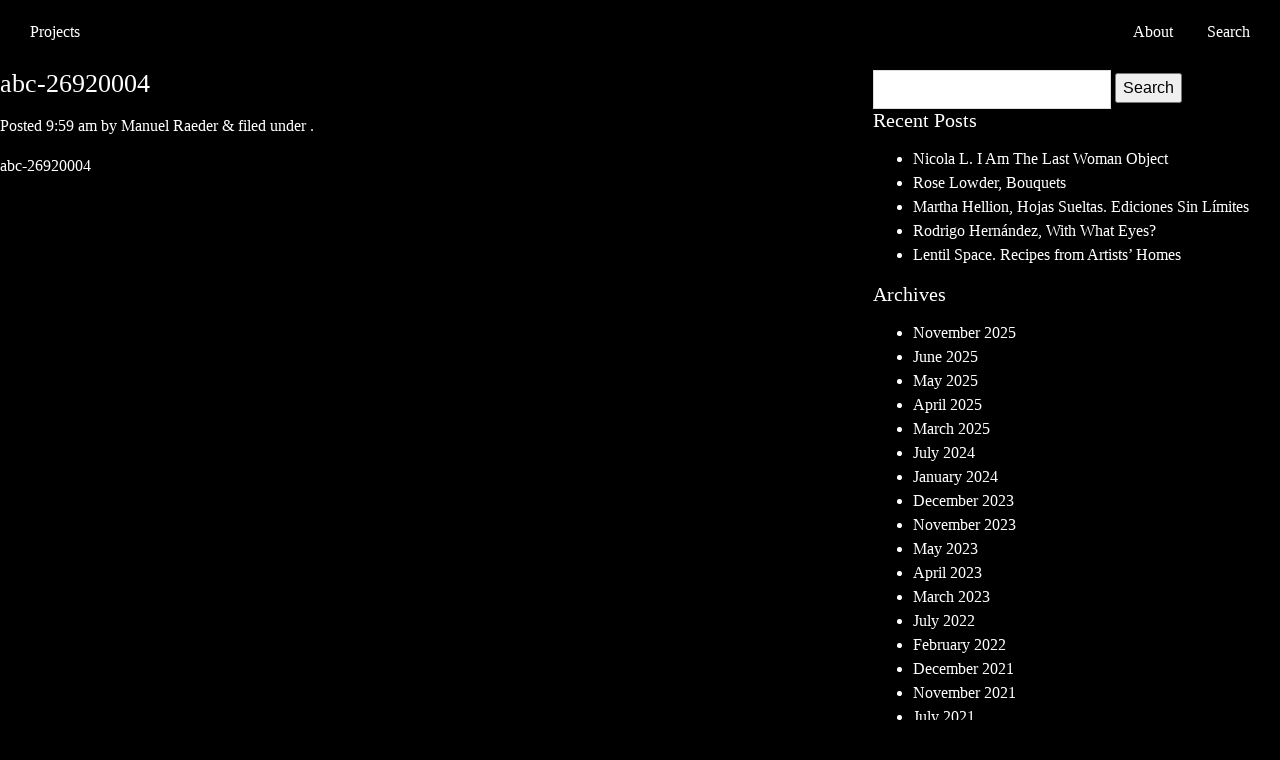

--- FILE ---
content_type: text/html; charset=UTF-8
request_url: https://manuelraeder.com/project/abc-2012/attachment/26920004/
body_size: 16051
content:
<!doctype html>
<html lang="en">
	<head>
		<meta charset="utf-8">
		<title>abc-26920004 &mdash; Studio Manuel Raeder</title>
		<meta name="viewport" content="width=device-width, initial-scale=1, maximum-scale=1, user-scalable=0">
				<link rel="icon" type="image/png" sizes="192x192"  href="https://cdn.manuelraeder.com/wp-content/themes/manuelraeder/library/icons/animated/1.png">
		<link rel="icon" type="image/png" sizes="32x32" href="https://cdn.manuelraeder.com/wp-content/themes/manuelraeder/library/icons/animated/1.png">
		<meta name="msapplication-TileColor" content="#ffffff">
		<meta name="msapplication-TileImage" content="https://cdn.manuelraeder.com/wp-content/themes/manuelraeder/library/icons/animated/1.png">
		<meta name="theme-color" content="#ffffff">
		<meta name='robots' content='index, follow, max-image-preview:large, max-snippet:-1, max-video-preview:-1' />

	<link rel="canonical" href="https://cdn.manuelraeder.com/wp-content/uploads/2017/10/26920004.jpg" />
	<meta property="og:locale" content="en_US" />
	<meta property="og:type" content="article" />
	<meta property="og:title" content="abc-26920004 &mdash; Studio Manuel Raeder" />
	<meta property="og:description" content="abc-26920004" />
	<meta property="og:url" content="https://cdn.manuelraeder.com/wp-content/uploads/2017/10/26920004.jpg" />
	<meta property="og:site_name" content="Studio Manuel Raeder" />
	<meta property="article:modified_time" content="2017-10-04T13:24:05+00:00" />
	<meta property="og:image" content="https://cdn.manuelraeder.com/wp-content/uploads/2017/10/26920004.jpg" />
	<meta property="og:image:width" content="1453" />
	<meta property="og:image:height" content="976" />
	<meta property="og:image:type" content="image/jpeg" />
	<meta name="twitter:card" content="summary" />
	<script type="application/ld+json" class="yoast-schema-graph">{"@context":"https://schema.org","@graph":[{"@type":"WebSite","@id":"https://manuelraeder.com/#website","url":"https://manuelraeder.com/","name":"Studio Manuel Raeder","description":"","potentialAction":[{"@type":"SearchAction","target":{"@type":"EntryPoint","urlTemplate":"https://manuelraeder.com/?s={search_term_string}"},"query-input":"required name=search_term_string"}],"inLanguage":"en-US"},{"@type":"WebPage","@id":"https://manuelraeder.com/wp-content/uploads/2017/10/26920004.jpg#webpage","url":"https://cdn.manuelraeder.com/wp-content/uploads/2017/10/26920004.jpg","name":"abc-26920004 &mdash; Studio Manuel Raeder","isPartOf":{"@id":"https://manuelraeder.com/#website"},"datePublished":"2017-10-04T09:59:00+00:00","dateModified":"2017-10-04T13:24:05+00:00","breadcrumb":{"@id":"https://manuelraeder.com/wp-content/uploads/2017/10/26920004.jpg#breadcrumb"},"inLanguage":"en-US","potentialAction":[{"@type":"ReadAction","target":["https://cdn.manuelraeder.com/wp-content/uploads/2017/10/26920004.jpg"]}]},{"@type":"BreadcrumbList","@id":"https://manuelraeder.com/wp-content/uploads/2017/10/26920004.jpg#breadcrumb","itemListElement":[{"@type":"ListItem","position":1,"name":"Home","item":"https://manuelraeder.com/"},{"@type":"ListItem","position":2,"name":"abc 2012","item":"https://manuelraeder.com/project/abc-2012/"},{"@type":"ListItem","position":3,"name":"abc-26920004"}]}]}</script>


<link rel='dns-prefetch' href='//cdn.manuelraeder.com' />

<link href='//cdn.manuelraeder.com' rel='preconnect' />
<link rel='stylesheet' id='wp-block-library-css'  href='https://cdn.manuelraeder.com/wp-includes/css/dist/block-library/style.min.css?ver=6.0' type='text/css' media='all' />
<style id='global-styles-inline-css' type='text/css'>
body{--wp--preset--color--black: #000000;--wp--preset--color--cyan-bluish-gray: #abb8c3;--wp--preset--color--white: #ffffff;--wp--preset--color--pale-pink: #f78da7;--wp--preset--color--vivid-red: #cf2e2e;--wp--preset--color--luminous-vivid-orange: #ff6900;--wp--preset--color--luminous-vivid-amber: #fcb900;--wp--preset--color--light-green-cyan: #7bdcb5;--wp--preset--color--vivid-green-cyan: #00d084;--wp--preset--color--pale-cyan-blue: #8ed1fc;--wp--preset--color--vivid-cyan-blue: #0693e3;--wp--preset--color--vivid-purple: #9b51e0;--wp--preset--gradient--vivid-cyan-blue-to-vivid-purple: linear-gradient(135deg,rgba(6,147,227,1) 0%,rgb(155,81,224) 100%);--wp--preset--gradient--light-green-cyan-to-vivid-green-cyan: linear-gradient(135deg,rgb(122,220,180) 0%,rgb(0,208,130) 100%);--wp--preset--gradient--luminous-vivid-amber-to-luminous-vivid-orange: linear-gradient(135deg,rgba(252,185,0,1) 0%,rgba(255,105,0,1) 100%);--wp--preset--gradient--luminous-vivid-orange-to-vivid-red: linear-gradient(135deg,rgba(255,105,0,1) 0%,rgb(207,46,46) 100%);--wp--preset--gradient--very-light-gray-to-cyan-bluish-gray: linear-gradient(135deg,rgb(238,238,238) 0%,rgb(169,184,195) 100%);--wp--preset--gradient--cool-to-warm-spectrum: linear-gradient(135deg,rgb(74,234,220) 0%,rgb(151,120,209) 20%,rgb(207,42,186) 40%,rgb(238,44,130) 60%,rgb(251,105,98) 80%,rgb(254,248,76) 100%);--wp--preset--gradient--blush-light-purple: linear-gradient(135deg,rgb(255,206,236) 0%,rgb(152,150,240) 100%);--wp--preset--gradient--blush-bordeaux: linear-gradient(135deg,rgb(254,205,165) 0%,rgb(254,45,45) 50%,rgb(107,0,62) 100%);--wp--preset--gradient--luminous-dusk: linear-gradient(135deg,rgb(255,203,112) 0%,rgb(199,81,192) 50%,rgb(65,88,208) 100%);--wp--preset--gradient--pale-ocean: linear-gradient(135deg,rgb(255,245,203) 0%,rgb(182,227,212) 50%,rgb(51,167,181) 100%);--wp--preset--gradient--electric-grass: linear-gradient(135deg,rgb(202,248,128) 0%,rgb(113,206,126) 100%);--wp--preset--gradient--midnight: linear-gradient(135deg,rgb(2,3,129) 0%,rgb(40,116,252) 100%);--wp--preset--duotone--dark-grayscale: url('#wp-duotone-dark-grayscale');--wp--preset--duotone--grayscale: url('#wp-duotone-grayscale');--wp--preset--duotone--purple-yellow: url('#wp-duotone-purple-yellow');--wp--preset--duotone--blue-red: url('#wp-duotone-blue-red');--wp--preset--duotone--midnight: url('#wp-duotone-midnight');--wp--preset--duotone--magenta-yellow: url('#wp-duotone-magenta-yellow');--wp--preset--duotone--purple-green: url('#wp-duotone-purple-green');--wp--preset--duotone--blue-orange: url('#wp-duotone-blue-orange');--wp--preset--font-size--small: 13px;--wp--preset--font-size--medium: 20px;--wp--preset--font-size--large: 36px;--wp--preset--font-size--x-large: 42px;}.has-black-color{color: var(--wp--preset--color--black) !important;}.has-cyan-bluish-gray-color{color: var(--wp--preset--color--cyan-bluish-gray) !important;}.has-white-color{color: var(--wp--preset--color--white) !important;}.has-pale-pink-color{color: var(--wp--preset--color--pale-pink) !important;}.has-vivid-red-color{color: var(--wp--preset--color--vivid-red) !important;}.has-luminous-vivid-orange-color{color: var(--wp--preset--color--luminous-vivid-orange) !important;}.has-luminous-vivid-amber-color{color: var(--wp--preset--color--luminous-vivid-amber) !important;}.has-light-green-cyan-color{color: var(--wp--preset--color--light-green-cyan) !important;}.has-vivid-green-cyan-color{color: var(--wp--preset--color--vivid-green-cyan) !important;}.has-pale-cyan-blue-color{color: var(--wp--preset--color--pale-cyan-blue) !important;}.has-vivid-cyan-blue-color{color: var(--wp--preset--color--vivid-cyan-blue) !important;}.has-vivid-purple-color{color: var(--wp--preset--color--vivid-purple) !important;}.has-black-background-color{background-color: var(--wp--preset--color--black) !important;}.has-cyan-bluish-gray-background-color{background-color: var(--wp--preset--color--cyan-bluish-gray) !important;}.has-white-background-color{background-color: var(--wp--preset--color--white) !important;}.has-pale-pink-background-color{background-color: var(--wp--preset--color--pale-pink) !important;}.has-vivid-red-background-color{background-color: var(--wp--preset--color--vivid-red) !important;}.has-luminous-vivid-orange-background-color{background-color: var(--wp--preset--color--luminous-vivid-orange) !important;}.has-luminous-vivid-amber-background-color{background-color: var(--wp--preset--color--luminous-vivid-amber) !important;}.has-light-green-cyan-background-color{background-color: var(--wp--preset--color--light-green-cyan) !important;}.has-vivid-green-cyan-background-color{background-color: var(--wp--preset--color--vivid-green-cyan) !important;}.has-pale-cyan-blue-background-color{background-color: var(--wp--preset--color--pale-cyan-blue) !important;}.has-vivid-cyan-blue-background-color{background-color: var(--wp--preset--color--vivid-cyan-blue) !important;}.has-vivid-purple-background-color{background-color: var(--wp--preset--color--vivid-purple) !important;}.has-black-border-color{border-color: var(--wp--preset--color--black) !important;}.has-cyan-bluish-gray-border-color{border-color: var(--wp--preset--color--cyan-bluish-gray) !important;}.has-white-border-color{border-color: var(--wp--preset--color--white) !important;}.has-pale-pink-border-color{border-color: var(--wp--preset--color--pale-pink) !important;}.has-vivid-red-border-color{border-color: var(--wp--preset--color--vivid-red) !important;}.has-luminous-vivid-orange-border-color{border-color: var(--wp--preset--color--luminous-vivid-orange) !important;}.has-luminous-vivid-amber-border-color{border-color: var(--wp--preset--color--luminous-vivid-amber) !important;}.has-light-green-cyan-border-color{border-color: var(--wp--preset--color--light-green-cyan) !important;}.has-vivid-green-cyan-border-color{border-color: var(--wp--preset--color--vivid-green-cyan) !important;}.has-pale-cyan-blue-border-color{border-color: var(--wp--preset--color--pale-cyan-blue) !important;}.has-vivid-cyan-blue-border-color{border-color: var(--wp--preset--color--vivid-cyan-blue) !important;}.has-vivid-purple-border-color{border-color: var(--wp--preset--color--vivid-purple) !important;}.has-vivid-cyan-blue-to-vivid-purple-gradient-background{background: var(--wp--preset--gradient--vivid-cyan-blue-to-vivid-purple) !important;}.has-light-green-cyan-to-vivid-green-cyan-gradient-background{background: var(--wp--preset--gradient--light-green-cyan-to-vivid-green-cyan) !important;}.has-luminous-vivid-amber-to-luminous-vivid-orange-gradient-background{background: var(--wp--preset--gradient--luminous-vivid-amber-to-luminous-vivid-orange) !important;}.has-luminous-vivid-orange-to-vivid-red-gradient-background{background: var(--wp--preset--gradient--luminous-vivid-orange-to-vivid-red) !important;}.has-very-light-gray-to-cyan-bluish-gray-gradient-background{background: var(--wp--preset--gradient--very-light-gray-to-cyan-bluish-gray) !important;}.has-cool-to-warm-spectrum-gradient-background{background: var(--wp--preset--gradient--cool-to-warm-spectrum) !important;}.has-blush-light-purple-gradient-background{background: var(--wp--preset--gradient--blush-light-purple) !important;}.has-blush-bordeaux-gradient-background{background: var(--wp--preset--gradient--blush-bordeaux) !important;}.has-luminous-dusk-gradient-background{background: var(--wp--preset--gradient--luminous-dusk) !important;}.has-pale-ocean-gradient-background{background: var(--wp--preset--gradient--pale-ocean) !important;}.has-electric-grass-gradient-background{background: var(--wp--preset--gradient--electric-grass) !important;}.has-midnight-gradient-background{background: var(--wp--preset--gradient--midnight) !important;}.has-small-font-size{font-size: var(--wp--preset--font-size--small) !important;}.has-medium-font-size{font-size: var(--wp--preset--font-size--medium) !important;}.has-large-font-size{font-size: var(--wp--preset--font-size--large) !important;}.has-x-large-font-size{font-size: var(--wp--preset--font-size--x-large) !important;}
</style>
<link rel='stylesheet' id='search-filter-plugin-styles-css'  href='https://cdn.manuelraeder.com/wp-content/plugins/search-filter-pro/public/assets/css/search-filter.min.css?ver=2.5.11' type='text/css' media='all' />
<link rel='stylesheet' id='custom_style-css'  href='https://cdn.manuelraeder.com/wp-content/themes/manuelraeder/library/build/css/manuelraeder.css?ver=1654012749' type='text/css' media='' />
<link rel='shortlink' href='https://manuelraeder.com/?p=1231' />
				<script>
			/* <![CDATA[ */
			var SF_LDATA = {"ajax_url":"https:\/\/manuelraeder.com\/wp-admin\/admin-ajax.php","home_url":"https:\/\/manuelraeder.com\/","sfid":"0"};
			var siteURL = "https:\/\/manuelraeder.com";
			/* ]]> */
		</script>
	</head>

	<body class="attachment attachment-template-default single single-attachment postid-1231 attachmentid-1231 attachment-jpeg">
		<a class="btn btn-primary skip-main" href="#content">Skip to main content</a>
		<header class="header">
			<div class="container-fluid">
				<div class="row header__nav">
					<div class="xs-5 sm-3">
													<a href="/" class="projects__link header__link">Projects</a>
											</div>
					<div class="xs-7 sm-9 align-right">
						<a href="/about/" class="header__link ">About</a>
						<div class="header__search search">
							<span></span>
							<div class="search__link">Search</div>
															<form data-sf-form-id='22' data-is-rtl='0' data-maintain-state='' data-results-url='https://manuelraeder.com' data-ajax-url='https://manuelraeder.com/?sfid=22&amp;sf_action=get_data&amp;sf_data=all' data-ajax-form-url='https://manuelraeder.com/?sfid=22&amp;sf_action=get_data&amp;sf_data=form' data-display-result-method='shortcode' data-use-history-api='1' data-template-loaded='0' data-lang-code='en' data-ajax='1' data-ajax-data-type='json' data-ajax-links-selector='.pagination a' data-ajax-target='#search-filter-results-22' data-ajax-pagination-type='infinite_scroll' data-show-scroll-loader='' data-infinite-scroll-container='.projects' data-infinite-scroll-trigger='-500' data-update-ajax-url='1' data-only-results-ajax='1' data-scroll-to-pos='0' data-init-paged='1' data-auto-update='1' data-auto-count='1' data-auto-count-refresh-mode='1' action='https://manuelraeder.com' method='post' class='searchandfilter' id='search-filter-form-22' autocomplete='off' data-instance-count='1'><ul><li class="sf-field-post-meta-project_type" data-sf-field-name="_sfm_project_type" data-sf-field-type="post_meta" data-sf-field-input-type="checkbox" data-sf-meta-type="choice">		<ul data-operator="and" class="">
			
			<li class="sf-level-0 " data-sf-count="36" data-sf-depth="0"><input  class="sf-input-checkbox" type="checkbox" value="Exhibition Design" name="_sfm_project_type[]" id="sf-input-2af80509bdae65f442148376077f5aac"><label class="sf-label-checkbox" for="sf-input-2af80509bdae65f442148376077f5aac">Exhibition Design<span class="sf-count">(36)</span></label></li><li class="sf-level-0 " data-sf-count="23" data-sf-depth="0"><input  class="sf-input-checkbox" type="checkbox" value="Graphic Identity" name="_sfm_project_type[]" id="sf-input-13345c31d203621fcaad9b26517c8da1"><label class="sf-label-checkbox" for="sf-input-13345c31d203621fcaad9b26517c8da1">Graphic Identity<span class="sf-count">(23)</span></label></li><li class="sf-level-0 " data-sf-count="32" data-sf-depth="0"><input  class="sf-input-checkbox" type="checkbox" value="Objects &amp; Furniture" name="_sfm_project_type[]" id="sf-input-795aa3cc01baf7f3dfb1ef37f5fdfa4c"><label class="sf-label-checkbox" for="sf-input-795aa3cc01baf7f3dfb1ef37f5fdfa4c">Objects & Furniture<span class="sf-count">(32)</span></label></li><li class="sf-level-0 " data-sf-count="59" data-sf-depth="0"><input  class="sf-input-checkbox" type="checkbox" value="Printed Matter" name="_sfm_project_type[]" id="sf-input-8f8c9860f3051edda4b12e41b1c2dd12"><label class="sf-label-checkbox" for="sf-input-8f8c9860f3051edda4b12e41b1c2dd12">Printed Matter<span class="sf-count">(59)</span></label></li><li class="sf-level-0 " data-sf-count="105" data-sf-depth="0"><input  class="sf-input-checkbox" type="checkbox" value="Publication Design" name="_sfm_project_type[]" id="sf-input-d9e411c0718f489873da146a901029af"><label class="sf-label-checkbox" for="sf-input-d9e411c0718f489873da146a901029af">Publication Design<span class="sf-count">(105)</span></label></li><li class="sf-level-0 " data-sf-count="5" data-sf-depth="0"><input  class="sf-input-checkbox" type="checkbox" value="Textile Design" name="_sfm_project_type[]" id="sf-input-745b027c86bb8935b0817198b2e86905"><label class="sf-label-checkbox" for="sf-input-745b027c86bb8935b0817198b2e86905">Textile Design<span class="sf-count">(5)</span></label></li><li class="sf-level-0 " data-sf-count="8" data-sf-depth="0"><input  class="sf-input-checkbox" type="checkbox" value="Web Design" name="_sfm_project_type[]" id="sf-input-ec55a4de5a3b9676dcddcc2c43a727f0"><label class="sf-label-checkbox" for="sf-input-ec55a4de5a3b9676dcddcc2c43a727f0">Web Design<span class="sf-count">(8)</span></label></li>		</ul>
		</li><li class="sf-field-post-meta-project_year" data-sf-field-name="_sfm_project_year" data-sf-field-type="post_meta" data-sf-field-input-type="checkbox" data-sf-meta-type="choice">		<ul data-operator="and" class="">
			
			<li class="sf-level-0 " data-sf-count="1" data-sf-depth="0"><input  class="sf-input-checkbox" type="checkbox" value="2003" name="_sfm_project_year[]" id="sf-input-2dcb4afbf0ddcfdb1b13c89b0f0cdbff"><label class="sf-label-checkbox" for="sf-input-2dcb4afbf0ddcfdb1b13c89b0f0cdbff">2003<span class="sf-count">(1)</span></label></li><li class="sf-level-0 " data-sf-count="2" data-sf-depth="0"><input  class="sf-input-checkbox" type="checkbox" value="2004" name="_sfm_project_year[]" id="sf-input-d05a444c9964e0fb2f2dd5123b4988eb"><label class="sf-label-checkbox" for="sf-input-d05a444c9964e0fb2f2dd5123b4988eb">2004<span class="sf-count">(2)</span></label></li><li class="sf-level-0 " data-sf-count="1" data-sf-depth="0"><input  class="sf-input-checkbox" type="checkbox" value="2005" name="_sfm_project_year[]" id="sf-input-276693bb794dbe4bad832e21cae1e22e"><label class="sf-label-checkbox" for="sf-input-276693bb794dbe4bad832e21cae1e22e">2005<span class="sf-count">(1)</span></label></li><li class="sf-level-0 " data-sf-count="3" data-sf-depth="0"><input  class="sf-input-checkbox" type="checkbox" value="2006" name="_sfm_project_year[]" id="sf-input-7c7f3efe925a57c7cc1438c241fbf541"><label class="sf-label-checkbox" for="sf-input-7c7f3efe925a57c7cc1438c241fbf541">2006<span class="sf-count">(3)</span></label></li><li class="sf-level-0 " data-sf-count="2" data-sf-depth="0"><input  class="sf-input-checkbox" type="checkbox" value="2007" name="_sfm_project_year[]" id="sf-input-6aae917a27a1ecef0a5df92a6f064087"><label class="sf-label-checkbox" for="sf-input-6aae917a27a1ecef0a5df92a6f064087">2007<span class="sf-count">(2)</span></label></li><li class="sf-level-0 " data-sf-count="4" data-sf-depth="0"><input  class="sf-input-checkbox" type="checkbox" value="2008" name="_sfm_project_year[]" id="sf-input-73d93475c38e0f3c59586eb6af080db5"><label class="sf-label-checkbox" for="sf-input-73d93475c38e0f3c59586eb6af080db5">2008<span class="sf-count">(4)</span></label></li><li class="sf-level-0 " data-sf-count="7" data-sf-depth="0"><input  class="sf-input-checkbox" type="checkbox" value="2009" name="_sfm_project_year[]" id="sf-input-0e93e29bde46c64178a19c13d754917f"><label class="sf-label-checkbox" for="sf-input-0e93e29bde46c64178a19c13d754917f">2009<span class="sf-count">(7)</span></label></li><li class="sf-level-0 " data-sf-count="11" data-sf-depth="0"><input  class="sf-input-checkbox" type="checkbox" value="2010" name="_sfm_project_year[]" id="sf-input-a8b21c21e44ceb44d212ba7fb575eb9f"><label class="sf-label-checkbox" for="sf-input-a8b21c21e44ceb44d212ba7fb575eb9f">2010<span class="sf-count">(11)</span></label></li><li class="sf-level-0 " data-sf-count="9" data-sf-depth="0"><input  class="sf-input-checkbox" type="checkbox" value="2011" name="_sfm_project_year[]" id="sf-input-28bafd3fa60edf49a8dd0ec2c92208eb"><label class="sf-label-checkbox" for="sf-input-28bafd3fa60edf49a8dd0ec2c92208eb">2011<span class="sf-count">(9)</span></label></li><li class="sf-level-0 " data-sf-count="13" data-sf-depth="0"><input  class="sf-input-checkbox" type="checkbox" value="2012" name="_sfm_project_year[]" id="sf-input-2c90e3557d021a8239f33a786aa81683"><label class="sf-label-checkbox" for="sf-input-2c90e3557d021a8239f33a786aa81683">2012<span class="sf-count">(13)</span></label></li><li class="sf-level-0 " data-sf-count="13" data-sf-depth="0"><input  class="sf-input-checkbox" type="checkbox" value="2013" name="_sfm_project_year[]" id="sf-input-acee6a7ecc5bea73507371d847c7877c"><label class="sf-label-checkbox" for="sf-input-acee6a7ecc5bea73507371d847c7877c">2013<span class="sf-count">(13)</span></label></li><li class="sf-level-0 " data-sf-count="8" data-sf-depth="0"><input  class="sf-input-checkbox" type="checkbox" value="2014" name="_sfm_project_year[]" id="sf-input-6ff9bb88afcc9794f379db973e1acd6a"><label class="sf-label-checkbox" for="sf-input-6ff9bb88afcc9794f379db973e1acd6a">2014<span class="sf-count">(8)</span></label></li><li class="sf-level-0 " data-sf-count="13" data-sf-depth="0"><input  class="sf-input-checkbox" type="checkbox" value="2015" name="_sfm_project_year[]" id="sf-input-d5cfe2b560f09d76e9966e4dc7db9e70"><label class="sf-label-checkbox" for="sf-input-d5cfe2b560f09d76e9966e4dc7db9e70">2015<span class="sf-count">(13)</span></label></li><li class="sf-level-0 " data-sf-count="17" data-sf-depth="0"><input  class="sf-input-checkbox" type="checkbox" value="2016" name="_sfm_project_year[]" id="sf-input-6315a1af58b30b054a6982ff97624046"><label class="sf-label-checkbox" for="sf-input-6315a1af58b30b054a6982ff97624046">2016<span class="sf-count">(17)</span></label></li><li class="sf-level-0 " data-sf-count="17" data-sf-depth="0"><input  class="sf-input-checkbox" type="checkbox" value="2017" name="_sfm_project_year[]" id="sf-input-0673966ef8abef558599a919e65b5725"><label class="sf-label-checkbox" for="sf-input-0673966ef8abef558599a919e65b5725">2017<span class="sf-count">(17)</span></label></li><li class="sf-level-0 " data-sf-count="22" data-sf-depth="0"><input  class="sf-input-checkbox" type="checkbox" value="2018" name="_sfm_project_year[]" id="sf-input-4e12e859245479a15cff14848c770215"><label class="sf-label-checkbox" for="sf-input-4e12e859245479a15cff14848c770215">2018<span class="sf-count">(22)</span></label></li><li class="sf-level-0 " data-sf-count="22" data-sf-depth="0"><input  class="sf-input-checkbox" type="checkbox" value="2019" name="_sfm_project_year[]" id="sf-input-1fbfcbd731838902be692b4a4a2f5837"><label class="sf-label-checkbox" for="sf-input-1fbfcbd731838902be692b4a4a2f5837">2019<span class="sf-count">(22)</span></label></li><li class="sf-level-0 " data-sf-count="14" data-sf-depth="0"><input  class="sf-input-checkbox" type="checkbox" value="2020" name="_sfm_project_year[]" id="sf-input-95f879ea377fe689052c94bf3a27c7b7"><label class="sf-label-checkbox" for="sf-input-95f879ea377fe689052c94bf3a27c7b7">2020<span class="sf-count">(14)</span></label></li><li class="sf-level-0 " data-sf-count="18" data-sf-depth="0"><input  class="sf-input-checkbox" type="checkbox" value="2021" name="_sfm_project_year[]" id="sf-input-a9daaf8eaf95fe156ee5c4bb9b68b965"><label class="sf-label-checkbox" for="sf-input-a9daaf8eaf95fe156ee5c4bb9b68b965">2021<span class="sf-count">(18)</span></label></li><li class="sf-level-0 " data-sf-count="8" data-sf-depth="0"><input  class="sf-input-checkbox" type="checkbox" value="2022" name="_sfm_project_year[]" id="sf-input-42adeb2ac60ebde2c26293baeff00970"><label class="sf-label-checkbox" for="sf-input-42adeb2ac60ebde2c26293baeff00970">2022<span class="sf-count">(8)</span></label></li><li class="sf-level-0 " data-sf-count="14" data-sf-depth="0"><input  class="sf-input-checkbox" type="checkbox" value="2023" name="_sfm_project_year[]" id="sf-input-d48ac12fef63be2c1714edfbb6c937d7"><label class="sf-label-checkbox" for="sf-input-d48ac12fef63be2c1714edfbb6c937d7">2023<span class="sf-count">(14)</span></label></li><li class="sf-level-0 " data-sf-count="8" data-sf-depth="0"><input  class="sf-input-checkbox" type="checkbox" value="2024" name="_sfm_project_year[]" id="sf-input-4d46a139c8eda68c0d2e591f39b7b8a7"><label class="sf-label-checkbox" for="sf-input-4d46a139c8eda68c0d2e591f39b7b8a7">2024<span class="sf-count">(8)</span></label></li><li class="sf-level-0 " data-sf-count="10" data-sf-depth="0"><input  class="sf-input-checkbox" type="checkbox" value="2025" name="_sfm_project_year[]" id="sf-input-39b3012b63a5dc675e9d210cec922e23"><label class="sf-label-checkbox" for="sf-input-39b3012b63a5dc675e9d210cec922e23">2025<span class="sf-count">(10)</span></label></li>		</ul>
		</li><li class="sf-field-post-meta-project_client" data-sf-field-name="_sfm_project_client" data-sf-field-type="post_meta" data-sf-field-input-type="checkbox" data-sf-meta-type="choice">		<ul data-operator="and" class="">
			
			<li class="sf-level-0 " data-sf-count="1" data-sf-depth="0"><input  class="sf-input-checkbox" type="checkbox" value="59th International Art Exhibition La Biennale di Venezia" name="_sfm_project_client[]" id="sf-input-89860f88c27d850fcefd707720fa6114"><label class="sf-label-checkbox" for="sf-input-89860f88c27d850fcefd707720fa6114">59th International Art Exhibition La Biennale di Venezia<span class="sf-count">(1)</span></label></li><li class="sf-level-0 " data-sf-count="1" data-sf-depth="0"><input  class="sf-input-checkbox" type="checkbox" value="Abraham Cruzvillegas" name="_sfm_project_client[]" id="sf-input-fcb39a52e622bd47e7e7a42752bdcf4d"><label class="sf-label-checkbox" for="sf-input-fcb39a52e622bd47e7e7a42752bdcf4d">Abraham Cruzvillegas<span class="sf-count">(1)</span></label></li><li class="sf-level-0 " data-sf-count="1" data-sf-depth="0"><input  class="sf-input-checkbox" type="checkbox" value="Accattone" name="_sfm_project_client[]" id="sf-input-3cb7cef9b6bb751f280d1ec5cbb372f9"><label class="sf-label-checkbox" for="sf-input-3cb7cef9b6bb751f280d1ec5cbb372f9">Accattone<span class="sf-count">(1)</span></label></li><li class="sf-level-0 " data-sf-count="1" data-sf-depth="0"><input  class="sf-input-checkbox" type="checkbox" value="Andreas Sell" name="_sfm_project_client[]" id="sf-input-c500a38815b13c56b0bd1a42a6a30596"><label class="sf-label-checkbox" for="sf-input-c500a38815b13c56b0bd1a42a6a30596">Andreas Sell<span class="sf-count">(1)</span></label></li><li class="sf-level-0 " data-sf-count="1" data-sf-depth="0"><input  class="sf-input-checkbox" type="checkbox" value="Anna Pasco Bolta" name="_sfm_project_client[]" id="sf-input-0390f53e2c67209fb33891bfd36aa7ba"><label class="sf-label-checkbox" for="sf-input-0390f53e2c67209fb33891bfd36aa7ba">Anna Pasco Bolta<span class="sf-count">(1)</span></label></li><li class="sf-level-0 " data-sf-count="3" data-sf-depth="0"><input  class="sf-input-checkbox" type="checkbox" value="art berlin contemporary" name="_sfm_project_client[]" id="sf-input-3c5f2c6289c85956b7eb5b9272279b24"><label class="sf-label-checkbox" for="sf-input-3c5f2c6289c85956b7eb5b9272279b24">art berlin contemporary<span class="sf-count">(3)</span></label></li><li class="sf-level-0 " data-sf-count="2" data-sf-depth="0"><input  class="sf-input-checkbox" type="checkbox" value="Artists Space" name="_sfm_project_client[]" id="sf-input-d1b94eed8f7d6533cce011d603c51637"><label class="sf-label-checkbox" for="sf-input-d1b94eed8f7d6533cce011d603c51637">Artists Space<span class="sf-count">(2)</span></label></li><li class="sf-level-0 " data-sf-count="1" data-sf-depth="0"><input  class="sf-input-checkbox" type="checkbox" value="Asta Gröting" name="_sfm_project_client[]" id="sf-input-adf7af91f50d93506c70014f3468a518"><label class="sf-label-checkbox" for="sf-input-adf7af91f50d93506c70014f3468a518">Asta Gröting<span class="sf-count">(1)</span></label></li><li class="sf-level-0 " data-sf-count="1" data-sf-depth="0"><input  class="sf-input-checkbox" type="checkbox" value="Benjamin Seror" name="_sfm_project_client[]" id="sf-input-fb294253561dd53b9bf79ed7998d63ab"><label class="sf-label-checkbox" for="sf-input-fb294253561dd53b9bf79ed7998d63ab">Benjamin Seror<span class="sf-count">(1)</span></label></li><li class="sf-level-0 " data-sf-count="23" data-sf-depth="0"><input  class="sf-input-checkbox" type="checkbox" value="BLESS" name="_sfm_project_client[]" id="sf-input-bdd7949f62be7fa667ee056648a9a0ab"><label class="sf-label-checkbox" for="sf-input-bdd7949f62be7fa667ee056648a9a0ab">BLESS<span class="sf-count">(23)</span></label></li><li class="sf-level-0 " data-sf-count="4" data-sf-depth="0"><input  class="sf-input-checkbox" type="checkbox" value="CA2M" name="_sfm_project_client[]" id="sf-input-83f7e2ffe060a4999351583dd90ad722"><label class="sf-label-checkbox" for="sf-input-83f7e2ffe060a4999351583dd90ad722">CA2M<span class="sf-count">(4)</span></label></li><li class="sf-level-0 " data-sf-count="6" data-sf-depth="0"><input  class="sf-input-checkbox" type="checkbox" value="CAPC Bordeaux" name="_sfm_project_client[]" id="sf-input-a5e19eb5b6925d6adb4902c7b1455c54"><label class="sf-label-checkbox" for="sf-input-a5e19eb5b6925d6adb4902c7b1455c54">CAPC Bordeaux<span class="sf-count">(6)</span></label></li><li class="sf-level-0 " data-sf-count="1" data-sf-depth="0"><input  class="sf-input-checkbox" type="checkbox" value="CARA" name="_sfm_project_client[]" id="sf-input-d8df6dc81144f8ae2b2606cd4ad46d9b"><label class="sf-label-checkbox" for="sf-input-d8df6dc81144f8ae2b2606cd4ad46d9b">CARA<span class="sf-count">(1)</span></label></li><li class="sf-level-0 " data-sf-count="1" data-sf-depth="0"><input  class="sf-input-checkbox" type="checkbox" value="CCS Bard" name="_sfm_project_client[]" id="sf-input-a619ff0e76672a6cdae6ee7f41bfdc52"><label class="sf-label-checkbox" for="sf-input-a619ff0e76672a6cdae6ee7f41bfdc52">CCS Bard<span class="sf-count">(1)</span></label></li><li class="sf-level-0 " data-sf-count="1" data-sf-depth="0"><input  class="sf-input-checkbox" type="checkbox" value="Cecilia Vicuña" name="_sfm_project_client[]" id="sf-input-3ccc7d70934d0854180229f8a84c77a1"><label class="sf-label-checkbox" for="sf-input-3ccc7d70934d0854180229f8a84c77a1">Cecilia Vicuña<span class="sf-count">(1)</span></label></li><li class="sf-level-0 " data-sf-count="1" data-sf-depth="0"><input  class="sf-input-checkbox" type="checkbox" value="Centro Cultural Metropolitano, Quito" name="_sfm_project_client[]" id="sf-input-a47b7cec6c582ba0380a8cb7a0f0ac4c"><label class="sf-label-checkbox" for="sf-input-a47b7cec6c582ba0380a8cb7a0f0ac4c">Centro Cultural Metropolitano, Quito<span class="sf-count">(1)</span></label></li><li class="sf-level-0 " data-sf-count="5" data-sf-depth="0"><input  class="sf-input-checkbox" type="checkbox" value="Christoforos Savva" name="_sfm_project_client[]" id="sf-input-bbaae0104f40962d95e4ebf607b7cb09"><label class="sf-label-checkbox" for="sf-input-bbaae0104f40962d95e4ebf607b7cb09">Christoforos Savva<span class="sf-count">(5)</span></label></li><li class="sf-level-0 " data-sf-count="1" data-sf-depth="0"><input  class="sf-input-checkbox" type="checkbox" value="Christoph Keller" name="_sfm_project_client[]" id="sf-input-3bf718aac297eb3f0e53e8712b571db8"><label class="sf-label-checkbox" for="sf-input-3bf718aac297eb3f0e53e8712b571db8">Christoph Keller<span class="sf-count">(1)</span></label></li><li class="sf-level-0 " data-sf-count="1" data-sf-depth="0"><input  class="sf-input-checkbox" type="checkbox" value="Clément Cogitore" name="_sfm_project_client[]" id="sf-input-06d2ad861049006af7ab4df5f0981547"><label class="sf-label-checkbox" for="sf-input-06d2ad861049006af7ab4df5f0981547">Clément Cogitore<span class="sf-count">(1)</span></label></li><li class="sf-level-0 " data-sf-count="1" data-sf-depth="0"><input  class="sf-input-checkbox" type="checkbox" value="Cooperación Comunitaria" name="_sfm_project_client[]" id="sf-input-d7a9321a3ae13bcec367647c7429495d"><label class="sf-label-checkbox" for="sf-input-d7a9321a3ae13bcec367647c7429495d">Cooperación Comunitaria<span class="sf-count">(1)</span></label></li><li class="sf-level-0 " data-sf-count="1" data-sf-depth="0"><input  class="sf-input-checkbox" type="checkbox" value="daadgalerie" name="_sfm_project_client[]" id="sf-input-6b29a7750141e2ce4d72392f7fb287dc"><label class="sf-label-checkbox" for="sf-input-6b29a7750141e2ce4d72392f7fb287dc">daadgalerie<span class="sf-count">(1)</span></label></li><li class="sf-level-0 " data-sf-count="2" data-sf-depth="0"><input  class="sf-input-checkbox" type="checkbox" value="Danh Vo" name="_sfm_project_client[]" id="sf-input-0c55e1434f05edf0278d46625d8362d4"><label class="sf-label-checkbox" for="sf-input-0c55e1434f05edf0278d46625d8362d4">Danh Vo<span class="sf-count">(2)</span></label></li><li class="sf-level-0 " data-sf-count="4" data-sf-depth="0"><input  class="sf-input-checkbox" type="checkbox" value="Daniel Steegmann Mangrané" name="_sfm_project_client[]" id="sf-input-b40e5a9db680c592f06307f2d6016a10"><label class="sf-label-checkbox" for="sf-input-b40e5a9db680c592f06307f2d6016a10">Daniel Steegmann Mangrané<span class="sf-count">(4)</span></label></li><li class="sf-level-0 " data-sf-count="1" data-sf-depth="0"><input  class="sf-input-checkbox" type="checkbox" value="Dominique Gonzalez-Foerster" name="_sfm_project_client[]" id="sf-input-9d7a6d9ffd8fef767dfb3905014e1c9d"><label class="sf-label-checkbox" for="sf-input-9d7a6d9ffd8fef767dfb3905014e1c9d">Dominique Gonzalez-Foerster<span class="sf-count">(1)</span></label></li><li class="sf-level-0 " data-sf-count="1" data-sf-depth="0"><input  class="sf-input-checkbox" type="checkbox" value="Dominique Lévy" name="_sfm_project_client[]" id="sf-input-48e877d9998bfdc34a81b4badbd220e9"><label class="sf-label-checkbox" for="sf-input-48e877d9998bfdc34a81b4badbd220e9">Dominique Lévy<span class="sf-count">(1)</span></label></li><li class="sf-level-0 " data-sf-count="1" data-sf-depth="0"><input  class="sf-input-checkbox" type="checkbox" value="Eduardo Costa" name="_sfm_project_client[]" id="sf-input-46a9dc67bd4edcf6f846431674f17cbc"><label class="sf-label-checkbox" for="sf-input-46a9dc67bd4edcf6f846431674f17cbc">Eduardo Costa<span class="sf-count">(1)</span></label></li><li class="sf-level-0 " data-sf-count="1" data-sf-depth="0"><input  class="sf-input-checkbox" type="checkbox" value="Elena Reygadas" name="_sfm_project_client[]" id="sf-input-40747abcd256ec0d074e3967ca8c3ef6"><label class="sf-label-checkbox" for="sf-input-40747abcd256ec0d074e3967ca8c3ef6">Elena Reygadas<span class="sf-count">(1)</span></label></li><li class="sf-level-0 " data-sf-count="2" data-sf-depth="0"><input  class="sf-input-checkbox" type="checkbox" value="Elgarafi" name="_sfm_project_client[]" id="sf-input-e61157740b28abfef575d8fb72002a9d"><label class="sf-label-checkbox" for="sf-input-e61157740b28abfef575d8fb72002a9d">Elgarafi<span class="sf-count">(2)</span></label></li><li class="sf-level-0 " data-sf-count="1" data-sf-depth="0"><input  class="sf-input-checkbox" type="checkbox" value="Elise Florenty &amp; Marcel Türkowsky" name="_sfm_project_client[]" id="sf-input-ea6fa56dd66488adfebe0b5230801b87"><label class="sf-label-checkbox" for="sf-input-ea6fa56dd66488adfebe0b5230801b87">Elise Florenty & Marcel Türkowsky<span class="sf-count">(1)</span></label></li><li class="sf-level-0 " data-sf-count="1" data-sf-depth="0"><input  class="sf-input-checkbox" type="checkbox" value="Estonian Academy of Arts" name="_sfm_project_client[]" id="sf-input-9e8a009fdb56d41439f7767868592cf2"><label class="sf-label-checkbox" for="sf-input-9e8a009fdb56d41439f7767868592cf2">Estonian Academy of Arts<span class="sf-count">(1)</span></label></li><li class="sf-level-0 " data-sf-count="1" data-sf-depth="0"><input  class="sf-input-checkbox" type="checkbox" value="Fernando Palma Rodríguez" name="_sfm_project_client[]" id="sf-input-ef25164bfedd3e7e36a1f2a2ffed6747"><label class="sf-label-checkbox" for="sf-input-ef25164bfedd3e7e36a1f2a2ffed6747">Fernando Palma Rodríguez<span class="sf-count">(1)</span></label></li><li class="sf-level-0 " data-sf-count="1" data-sf-depth="0"><input  class="sf-input-checkbox" type="checkbox" value="Filipa César" name="_sfm_project_client[]" id="sf-input-a8f37522b82e36f1ff122dd8b831b32d"><label class="sf-label-checkbox" for="sf-input-a8f37522b82e36f1ff122dd8b831b32d">Filipa César<span class="sf-count">(1)</span></label></li><li class="sf-level-0 " data-sf-count="2" data-sf-depth="0"><input  class="sf-input-checkbox" type="checkbox" value="Gabriel Sierra" name="_sfm_project_client[]" id="sf-input-618cf6f152f9f29050d2f1de259b5375"><label class="sf-label-checkbox" for="sf-input-618cf6f152f9f29050d2f1de259b5375">Gabriel Sierra<span class="sf-count">(2)</span></label></li><li class="sf-level-0 " data-sf-count="5" data-sf-depth="0"><input  class="sf-input-checkbox" type="checkbox" value="Galerie Neu" name="_sfm_project_client[]" id="sf-input-df837a456620b9a952aad6a85eb52d48"><label class="sf-label-checkbox" for="sf-input-df837a456620b9a952aad6a85eb52d48">Galerie Neu<span class="sf-count">(5)</span></label></li><li class="sf-level-0 " data-sf-count="1" data-sf-depth="0"><input  class="sf-input-checkbox" type="checkbox" value="Giulio Paolini" name="_sfm_project_client[]" id="sf-input-05e2c4d257cc4077d01c3ce842707e56"><label class="sf-label-checkbox" for="sf-input-05e2c4d257cc4077d01c3ce842707e56">Giulio Paolini<span class="sf-count">(1)</span></label></li><li class="sf-level-0 " data-sf-count="1" data-sf-depth="0"><input  class="sf-input-checkbox" type="checkbox" value="Gropius Bau" name="_sfm_project_client[]" id="sf-input-2aa533e12f096e524eaaa74ce7bdcbb6"><label class="sf-label-checkbox" for="sf-input-2aa533e12f096e524eaaa74ce7bdcbb6">Gropius Bau<span class="sf-count">(1)</span></label></li><li class="sf-level-0 " data-sf-count="1" data-sf-depth="0"><input  class="sf-input-checkbox" type="checkbox" value="Guido Yannitto" name="_sfm_project_client[]" id="sf-input-c49bb3234c57bc739349e6329214868e"><label class="sf-label-checkbox" for="sf-input-c49bb3234c57bc739349e6329214868e">Guido Yannitto<span class="sf-count">(1)</span></label></li><li class="sf-level-0 " data-sf-count="11" data-sf-depth="0"><input  class="sf-input-checkbox" type="checkbox" value="Haegue Yang" name="_sfm_project_client[]" id="sf-input-dc35d727aa089066fef386f337872545"><label class="sf-label-checkbox" for="sf-input-dc35d727aa089066fef386f337872545">Haegue Yang<span class="sf-count">(11)</span></label></li><li class="sf-level-0 " data-sf-count="1" data-sf-depth="0"><input  class="sf-input-checkbox" type="checkbox" value="Halle für Kunst Lüneburg" name="_sfm_project_client[]" id="sf-input-4ee39ea9eeb6cd82002939b146d80313"><label class="sf-label-checkbox" for="sf-input-4ee39ea9eeb6cd82002939b146d80313">Halle für Kunst Lüneburg<span class="sf-count">(1)</span></label></li><li class="sf-level-0 " data-sf-count="1" data-sf-depth="0"><input  class="sf-input-checkbox" type="checkbox" value="Hamburger Bahnhof" name="_sfm_project_client[]" id="sf-input-9f3a07fbd0b012594a76e412ff10a4a2"><label class="sf-label-checkbox" for="sf-input-9f3a07fbd0b012594a76e412ff10a4a2">Hamburger Bahnhof<span class="sf-count">(1)</span></label></li><li class="sf-level-0 " data-sf-count="1" data-sf-depth="0"><input  class="sf-input-checkbox" type="checkbox" value="HEAD Genève" name="_sfm_project_client[]" id="sf-input-1efb0116ed6f58a124eb89fcd5051c83"><label class="sf-label-checkbox" for="sf-input-1efb0116ed6f58a124eb89fcd5051c83">HEAD Genève<span class="sf-count">(1)</span></label></li><li class="sf-level-0 " data-sf-count="2" data-sf-depth="0"><input  class="sf-input-checkbox" type="checkbox" value="Heinz Peter Knes" name="_sfm_project_client[]" id="sf-input-b7f835ac462330acbf28e6654b56b3c4"><label class="sf-label-checkbox" for="sf-input-b7f835ac462330acbf28e6654b56b3c4">Heinz Peter Knes<span class="sf-count">(2)</span></label></li><li class="sf-level-0 " data-sf-count="1" data-sf-depth="0"><input  class="sf-input-checkbox" type="checkbox" value="Helene Appel" name="_sfm_project_client[]" id="sf-input-f25d8c817f6e3e1c472a61c1968777bd"><label class="sf-label-checkbox" for="sf-input-f25d8c817f6e3e1c472a61c1968777bd">Helene Appel<span class="sf-count">(1)</span></label></li><li class="sf-level-0 " data-sf-count="3" data-sf-depth="0"><input  class="sf-input-checkbox" type="checkbox" value="Henning Bohl" name="_sfm_project_client[]" id="sf-input-e2c628ec9e4e84e3fb8d082f8afeaa6d"><label class="sf-label-checkbox" for="sf-input-e2c628ec9e4e84e3fb8d082f8afeaa6d">Henning Bohl<span class="sf-count">(3)</span></label></li><li class="sf-level-0 " data-sf-count="1" data-sf-depth="0"><input  class="sf-input-checkbox" type="checkbox" value="HKW" name="_sfm_project_client[]" id="sf-input-c03f0803f4b87a5a996b2e4724e214a2"><label class="sf-label-checkbox" for="sf-input-c03f0803f4b87a5a996b2e4724e214a2">HKW<span class="sf-count">(1)</span></label></li><li class="sf-level-0 " data-sf-count="1" data-sf-depth="0"><input  class="sf-input-checkbox" type="checkbox" value="Hélio Oiticica" name="_sfm_project_client[]" id="sf-input-b7ecfb4f583518624311548adbfb9aee"><label class="sf-label-checkbox" for="sf-input-b7ecfb4f583518624311548adbfb9aee">Hélio Oiticica<span class="sf-count">(1)</span></label></li><li class="sf-level-0 " data-sf-count="1" data-sf-depth="0"><input  class="sf-input-checkbox" type="checkbox" value="ifa Gallery Berlin" name="_sfm_project_client[]" id="sf-input-79310867020ce5436c299db028ef2e21"><label class="sf-label-checkbox" for="sf-input-79310867020ce5436c299db028ef2e21">ifa Gallery Berlin<span class="sf-count">(1)</span></label></li><li class="sf-level-0 " data-sf-count="1" data-sf-depth="0"><input  class="sf-input-checkbox" type="checkbox" value="Index Art Book Fair" name="_sfm_project_client[]" id="sf-input-a8401cab264e44d3dce53db7a3c12d54"><label class="sf-label-checkbox" for="sf-input-a8401cab264e44d3dce53db7a3c12d54">Index Art Book Fair<span class="sf-count">(1)</span></label></li><li class="sf-level-0 " data-sf-count="1" data-sf-depth="0"><input  class="sf-input-checkbox" type="checkbox" value="Jimmie Durham" name="_sfm_project_client[]" id="sf-input-f798e5b81c6130d99190df3bdb57a2ee"><label class="sf-label-checkbox" for="sf-input-f798e5b81c6130d99190df3bdb57a2ee">Jimmie Durham<span class="sf-count">(1)</span></label></li><li class="sf-level-0 " data-sf-count="1" data-sf-depth="0"><input  class="sf-input-checkbox" type="checkbox" value="June Crespo" name="_sfm_project_client[]" id="sf-input-df7e84066c8e9860794310dbfb216a04"><label class="sf-label-checkbox" for="sf-input-df7e84066c8e9860794310dbfb216a04">June Crespo<span class="sf-count">(1)</span></label></li><li class="sf-level-0 " data-sf-count="1" data-sf-depth="0"><input  class="sf-input-checkbox" type="checkbox" value="Karl Holmqvist" name="_sfm_project_client[]" id="sf-input-a7147af043af7db4453a7e8682cbe822"><label class="sf-label-checkbox" for="sf-input-a7147af043af7db4453a7e8682cbe822">Karl Holmqvist<span class="sf-count">(1)</span></label></li><li class="sf-level-0 " data-sf-count="1" data-sf-depth="0"><input  class="sf-input-checkbox" type="checkbox" value="Katalin Ladik" name="_sfm_project_client[]" id="sf-input-bed558a2589a65375fd03805a0c5ca1d"><label class="sf-label-checkbox" for="sf-input-bed558a2589a65375fd03805a0c5ca1d">Katalin Ladik<span class="sf-count">(1)</span></label></li><li class="sf-level-0 " data-sf-count="1" data-sf-depth="0"><input  class="sf-input-checkbox" type="checkbox" value="Kitty Kraus" name="_sfm_project_client[]" id="sf-input-c1a4dbbaf950406f6d3d09028a27d6bc"><label class="sf-label-checkbox" for="sf-input-c1a4dbbaf950406f6d3d09028a27d6bc">Kitty Kraus<span class="sf-count">(1)</span></label></li><li class="sf-level-0 " data-sf-count="1" data-sf-depth="0"><input  class="sf-input-checkbox" type="checkbox" value="Klosterruine Berlin" name="_sfm_project_client[]" id="sf-input-ecd8473fb688b35b646ab2b9963c7523"><label class="sf-label-checkbox" for="sf-input-ecd8473fb688b35b646ab2b9963c7523">Klosterruine Berlin<span class="sf-count">(1)</span></label></li><li class="sf-level-0 " data-sf-count="1" data-sf-depth="0"><input  class="sf-input-checkbox" type="checkbox" value="Kulturkreis der deutschen Wirtschaft" name="_sfm_project_client[]" id="sf-input-53cf01316a75edfd91be7ea8c016d50d"><label class="sf-label-checkbox" for="sf-input-53cf01316a75edfd91be7ea8c016d50d">Kulturkreis der deutschen Wirtschaft<span class="sf-count">(1)</span></label></li><li class="sf-level-0 " data-sf-count="3" data-sf-depth="0"><input  class="sf-input-checkbox" type="checkbox" value="Kunsthalle Basel" name="_sfm_project_client[]" id="sf-input-201a8e2f0e815e02508c4838f7b8b524"><label class="sf-label-checkbox" for="sf-input-201a8e2f0e815e02508c4838f7b8b524">Kunsthalle Basel<span class="sf-count">(3)</span></label></li><li class="sf-level-0 " data-sf-count="1" data-sf-depth="0"><input  class="sf-input-checkbox" type="checkbox" value="Kunsthalle Münster" name="_sfm_project_client[]" id="sf-input-a976f7abd0a0f871210c888af2619cb8"><label class="sf-label-checkbox" for="sf-input-a976f7abd0a0f871210c888af2619cb8">Kunsthalle Münster<span class="sf-count">(1)</span></label></li><li class="sf-level-0 " data-sf-count="2" data-sf-depth="0"><input  class="sf-input-checkbox" type="checkbox" value="Kunsthalle Zürich" name="_sfm_project_client[]" id="sf-input-17a9ddaccace11242a9c7a507414aef4"><label class="sf-label-checkbox" for="sf-input-17a9ddaccace11242a9c7a507414aef4">Kunsthalle Zürich<span class="sf-count">(2)</span></label></li><li class="sf-level-0 " data-sf-count="1" data-sf-depth="0"><input  class="sf-input-checkbox" type="checkbox" value="Kunsthaus Graz" name="_sfm_project_client[]" id="sf-input-84193e151f10f40d65fa987fed325b36"><label class="sf-label-checkbox" for="sf-input-84193e151f10f40d65fa987fed325b36">Kunsthaus Graz<span class="sf-count">(1)</span></label></li><li class="sf-level-0 " data-sf-count="2" data-sf-depth="0"><input  class="sf-input-checkbox" type="checkbox" value="Kunstinstituut Melly" name="_sfm_project_client[]" id="sf-input-4e240b1caabc9a7919aa4ab2b1f85465"><label class="sf-label-checkbox" for="sf-input-4e240b1caabc9a7919aa4ab2b1f85465">Kunstinstituut Melly<span class="sf-count">(2)</span></label></li><li class="sf-level-0 " data-sf-count="3" data-sf-depth="0"><input  class="sf-input-checkbox" type="checkbox" value="Kunstverein Braunschweig" name="_sfm_project_client[]" id="sf-input-8faaea0f8532d8970910fb6661ac8dca"><label class="sf-label-checkbox" for="sf-input-8faaea0f8532d8970910fb6661ac8dca">Kunstverein Braunschweig<span class="sf-count">(3)</span></label></li><li class="sf-level-0 " data-sf-count="4" data-sf-depth="0"><input  class="sf-input-checkbox" type="checkbox" value="Kunstverein München" name="_sfm_project_client[]" id="sf-input-36fe458e0c72c35adede8d2ce6c085d0"><label class="sf-label-checkbox" for="sf-input-36fe458e0c72c35adede8d2ce6c085d0">Kunstverein München<span class="sf-count">(4)</span></label></li><li class="sf-level-0 " data-sf-count="1" data-sf-depth="0"><input  class="sf-input-checkbox" type="checkbox" value="kurimanzutto" name="_sfm_project_client[]" id="sf-input-3bdaf9c4d093a38b3478ba1d10d3d62c"><label class="sf-label-checkbox" for="sf-input-3bdaf9c4d093a38b3478ba1d10d3d62c">kurimanzutto<span class="sf-count">(1)</span></label></li><li class="sf-level-0 " data-sf-count="1" data-sf-depth="0"><input  class="sf-input-checkbox" type="checkbox" value="KW" name="_sfm_project_client[]" id="sf-input-9ecad49221e06e01f8505a6ffe8579a0"><label class="sf-label-checkbox" for="sf-input-9ecad49221e06e01f8505a6ffe8579a0">KW<span class="sf-count">(1)</span></label></li><li class="sf-level-0 " data-sf-count="1" data-sf-depth="0"><input  class="sf-input-checkbox" type="checkbox" value="La Panacée" name="_sfm_project_client[]" id="sf-input-04f9316a333e61cdd669d5f0b2707a1a"><label class="sf-label-checkbox" for="sf-input-04f9316a333e61cdd669d5f0b2707a1a">La Panacée<span class="sf-count">(1)</span></label></li><li class="sf-level-0 " data-sf-count="1" data-sf-depth="0"><input  class="sf-input-checkbox" type="checkbox" value="LACMA Los Angeles County Museum of Art" name="_sfm_project_client[]" id="sf-input-ab03e758199d17392d1febe9f9e6bb03"><label class="sf-label-checkbox" for="sf-input-ab03e758199d17392d1febe9f9e6bb03">LACMA Los Angeles County Museum of Art<span class="sf-count">(1)</span></label></li><li class="sf-level-0 " data-sf-count="2" data-sf-depth="0"><input  class="sf-input-checkbox" type="checkbox" value="Leonor Antunes" name="_sfm_project_client[]" id="sf-input-8a0d19f20e919f01f0b663c1689e6446"><label class="sf-label-checkbox" for="sf-input-8a0d19f20e919f01f0b663c1689e6446">Leonor Antunes<span class="sf-count">(2)</span></label></li><li class="sf-level-0 " data-sf-count="1" data-sf-depth="0"><input  class="sf-input-checkbox" type="checkbox" value="LIAF" name="_sfm_project_client[]" id="sf-input-a80da5fe2021f50b04ba188b1267d599"><label class="sf-label-checkbox" for="sf-input-a80da5fe2021f50b04ba188b1267d599">LIAF<span class="sf-count">(1)</span></label></li><li class="sf-level-0 " data-sf-count="1" data-sf-depth="0"><input  class="sf-input-checkbox" type="checkbox" value="LIMA" name="_sfm_project_client[]" id="sf-input-16c24ab51a12dad1ea5451c6cb2385b2"><label class="sf-label-checkbox" for="sf-input-16c24ab51a12dad1ea5451c6cb2385b2">LIMA<span class="sf-count">(1)</span></label></li><li class="sf-level-0 " data-sf-count="2" data-sf-depth="0"><input  class="sf-input-checkbox" type="checkbox" value="Ludwig Forum Aachen" name="_sfm_project_client[]" id="sf-input-112acc685c9f45fac0229b3658ea8ceb"><label class="sf-label-checkbox" for="sf-input-112acc685c9f45fac0229b3658ea8ceb">Ludwig Forum Aachen<span class="sf-count">(2)</span></label></li><li class="sf-level-0 " data-sf-count="2" data-sf-depth="0"><input  class="sf-input-checkbox" type="checkbox" value="LUMA" name="_sfm_project_client[]" id="sf-input-1d4b120ff5f50e6bc65a96955aa0d2e6"><label class="sf-label-checkbox" for="sf-input-1d4b120ff5f50e6bc65a96955aa0d2e6">LUMA<span class="sf-count">(2)</span></label></li><li class="sf-level-0 " data-sf-count="1" data-sf-depth="0"><input  class="sf-input-checkbox" type="checkbox" value="M+" name="_sfm_project_client[]" id="sf-input-91e41152316c9f6aa353d837476929eb"><label class="sf-label-checkbox" for="sf-input-91e41152316c9f6aa353d837476929eb">M+<span class="sf-count">(1)</span></label></li><li class="sf-level-0 " data-sf-count="1" data-sf-depth="0"><input  class="sf-input-checkbox" type="checkbox" value="Mai Abu ElDahab" name="_sfm_project_client[]" id="sf-input-61ac7c3c482ffdcd6e5535ee6724bffc"><label class="sf-label-checkbox" for="sf-input-61ac7c3c482ffdcd6e5535ee6724bffc">Mai Abu ElDahab<span class="sf-count">(1)</span></label></li><li class="sf-level-0 " data-sf-count="1" data-sf-depth="0"><input  class="sf-input-checkbox" type="checkbox" value="Malmö Konsthall" name="_sfm_project_client[]" id="sf-input-23760ba7a238796015c063b21b4c848d"><label class="sf-label-checkbox" for="sf-input-23760ba7a238796015c063b21b4c848d">Malmö Konsthall<span class="sf-count">(1)</span></label></li><li class="sf-level-0 " data-sf-count="9" data-sf-depth="0"><input  class="sf-input-checkbox" type="checkbox" value="Mariana Castillo Deball" name="_sfm_project_client[]" id="sf-input-94b4405565feb92f27c76c10ae68bf37"><label class="sf-label-checkbox" for="sf-input-94b4405565feb92f27c76c10ae68bf37">Mariana Castillo Deball<span class="sf-count">(9)</span></label></li><li class="sf-level-0 " data-sf-count="1" data-sf-depth="0"><input  class="sf-input-checkbox" type="checkbox" value="Marie Cool Fabio Balducci" name="_sfm_project_client[]" id="sf-input-04f7ebd62eb595e2684816719af3f03b"><label class="sf-label-checkbox" for="sf-input-04f7ebd62eb595e2684816719af3f03b">Marie Cool Fabio Balducci<span class="sf-count">(1)</span></label></li><li class="sf-level-0 " data-sf-count="1" data-sf-depth="0"><input  class="sf-input-checkbox" type="checkbox" value="Martha Hellion" name="_sfm_project_client[]" id="sf-input-de46c68de956af77f49c57052bea34ea"><label class="sf-label-checkbox" for="sf-input-de46c68de956af77f49c57052bea34ea">Martha Hellion<span class="sf-count">(1)</span></label></li><li class="sf-level-0 " data-sf-count="1" data-sf-depth="0"><input  class="sf-input-checkbox" type="checkbox" value="Matt Mullican" name="_sfm_project_client[]" id="sf-input-2a908c1e4c0174cb33d77e7bbc91f6cd"><label class="sf-label-checkbox" for="sf-input-2a908c1e4c0174cb33d77e7bbc91f6cd">Matt Mullican<span class="sf-count">(1)</span></label></li><li class="sf-level-0 " data-sf-count="5" data-sf-depth="0"><input  class="sf-input-checkbox" type="checkbox" value="Mendes Wood DM" name="_sfm_project_client[]" id="sf-input-a6aeee10eeed8a2cb0e748361fd3fb7c"><label class="sf-label-checkbox" for="sf-input-a6aeee10eeed8a2cb0e748361fd3fb7c">Mendes Wood DM<span class="sf-count">(5)</span></label></li><li class="sf-level-0 " data-sf-count="1" data-sf-depth="0"><input  class="sf-input-checkbox" type="checkbox" value="MMK Museum für Moderne Kunst" name="_sfm_project_client[]" id="sf-input-df53ee22aaa94545e1a86b33697f2910"><label class="sf-label-checkbox" for="sf-input-df53ee22aaa94545e1a86b33697f2910">MMK Museum für Moderne Kunst<span class="sf-count">(1)</span></label></li><li class="sf-level-0 " data-sf-count="1" data-sf-depth="0"><input  class="sf-input-checkbox" type="checkbox" value="Mophradat" name="_sfm_project_client[]" id="sf-input-d665a2c6b7e1b19e69e42579265d06fc"><label class="sf-label-checkbox" for="sf-input-d665a2c6b7e1b19e69e42579265d06fc">Mophradat<span class="sf-count">(1)</span></label></li><li class="sf-level-0 " data-sf-count="11" data-sf-depth="0"><input  class="sf-input-checkbox" type="checkbox" value="Muebles Manuel" name="_sfm_project_client[]" id="sf-input-be6d3fb4d2abd7eb3aebaf6d690997d6"><label class="sf-label-checkbox" for="sf-input-be6d3fb4d2abd7eb3aebaf6d690997d6">Muebles Manuel<span class="sf-count">(11)</span></label></li><li class="sf-level-0 " data-sf-count="1" data-sf-depth="0"><input  class="sf-input-checkbox" type="checkbox" value="mumok" name="_sfm_project_client[]" id="sf-input-e400e691bab61edac348c30ab7e9aace"><label class="sf-label-checkbox" for="sf-input-e400e691bab61edac348c30ab7e9aace">mumok<span class="sf-count">(1)</span></label></li><li class="sf-level-0 " data-sf-count="1" data-sf-depth="0"><input  class="sf-input-checkbox" type="checkbox" value="Museion" name="_sfm_project_client[]" id="sf-input-3f806d3e6936b6ffce72253e20785c0d"><label class="sf-label-checkbox" for="sf-input-3f806d3e6936b6ffce72253e20785c0d">Museion<span class="sf-count">(1)</span></label></li><li class="sf-level-0 " data-sf-count="1" data-sf-depth="0"><input  class="sf-input-checkbox" type="checkbox" value="Museo Experimental El Eco" name="_sfm_project_client[]" id="sf-input-e455df7291b188dd382f1e34bb26024c"><label class="sf-label-checkbox" for="sf-input-e455df7291b188dd382f1e34bb26024c">Museo Experimental El Eco<span class="sf-count">(1)</span></label></li><li class="sf-level-0 " data-sf-count="1" data-sf-depth="0"><input  class="sf-input-checkbox" type="checkbox" value="Museo Tamayo" name="_sfm_project_client[]" id="sf-input-3d3bb11f700ac0faedf2056d21d589e8"><label class="sf-label-checkbox" for="sf-input-3d3bb11f700ac0faedf2056d21d589e8">Museo Tamayo<span class="sf-count">(1)</span></label></li><li class="sf-level-0 " data-sf-count="1" data-sf-depth="0"><input  class="sf-input-checkbox" type="checkbox" value="Museum Ludwig" name="_sfm_project_client[]" id="sf-input-c96e6dccff06050b13fe153dc85b74c6"><label class="sf-label-checkbox" for="sf-input-c96e6dccff06050b13fe153dc85b74c6">Museum Ludwig<span class="sf-count">(1)</span></label></li><li class="sf-level-0 " data-sf-count="1" data-sf-depth="0"><input  class="sf-input-checkbox" type="checkbox" value="Naomi Rincón Gallardo" name="_sfm_project_client[]" id="sf-input-30ef8022c3bf325680d2201a26bc39b2"><label class="sf-label-checkbox" for="sf-input-30ef8022c3bf325680d2201a26bc39b2">Naomi Rincón Gallardo<span class="sf-count">(1)</span></label></li><li class="sf-level-0 " data-sf-count="1" data-sf-depth="0"><input  class="sf-input-checkbox" type="checkbox" value="Natalie Häusler" name="_sfm_project_client[]" id="sf-input-de4e88f2cf157702fa1e3ca755e22624"><label class="sf-label-checkbox" for="sf-input-de4e88f2cf157702fa1e3ca755e22624">Natalie Häusler<span class="sf-count">(1)</span></label></li><li class="sf-level-0 " data-sf-count="1" data-sf-depth="0"><input  class="sf-input-checkbox" type="checkbox" value="Naufus Ramírez-Figueroa" name="_sfm_project_client[]" id="sf-input-c60e1965610749e6e5929e49d411b2cc"><label class="sf-label-checkbox" for="sf-input-c60e1965610749e6e5929e49d411b2cc">Naufus Ramírez-Figueroa<span class="sf-count">(1)</span></label></li><li class="sf-level-0 " data-sf-count="1" data-sf-depth="0"><input  class="sf-input-checkbox" type="checkbox" value="nervi delle volpi" name="_sfm_project_client[]" id="sf-input-251d7e0807761bdc9ca922f40400720a"><label class="sf-label-checkbox" for="sf-input-251d7e0807761bdc9ca922f40400720a">nervi delle volpi<span class="sf-count">(1)</span></label></li><li class="sf-level-0 " data-sf-count="2" data-sf-depth="0"><input  class="sf-input-checkbox" type="checkbox" value="Nick Mauss" name="_sfm_project_client[]" id="sf-input-eb674aae4178c9c7457c29f4f6a05ffe"><label class="sf-label-checkbox" for="sf-input-eb674aae4178c9c7457c29f4f6a05ffe">Nick Mauss<span class="sf-count">(2)</span></label></li><li class="sf-level-0 " data-sf-count="1" data-sf-depth="0"><input  class="sf-input-checkbox" type="checkbox" value="Nicolas Bourriaud" name="_sfm_project_client[]" id="sf-input-9cf65c09ff0fe4e4a2b2b27832fe4ca0"><label class="sf-label-checkbox" for="sf-input-9cf65c09ff0fe4e4a2b2b27832fe4ca0">Nicolas Bourriaud<span class="sf-count">(1)</span></label></li><li class="sf-level-0 " data-sf-count="1" data-sf-depth="0"><input  class="sf-input-checkbox" type="checkbox" value="Nora Schultz" name="_sfm_project_client[]" id="sf-input-986a6aff27e5f9d545e62af5fcc0d3c9"><label class="sf-label-checkbox" for="sf-input-986a6aff27e5f9d545e62af5fcc0d3c9">Nora Schultz<span class="sf-count">(1)</span></label></li><li class="sf-level-0 " data-sf-count="3" data-sf-depth="0"><input  class="sf-input-checkbox" type="checkbox" value="Olaf Holzapfel" name="_sfm_project_client[]" id="sf-input-244687b7367c57410ba2c6b9269cf885"><label class="sf-label-checkbox" for="sf-input-244687b7367c57410ba2c6b9269cf885">Olaf Holzapfel<span class="sf-count">(3)</span></label></li><li class="sf-level-0 " data-sf-count="1" data-sf-depth="0"><input  class="sf-input-checkbox" type="checkbox" value="Olivier Foulon" name="_sfm_project_client[]" id="sf-input-f1ed919fd41b66e7aaccf6d6bbe0e2df"><label class="sf-label-checkbox" for="sf-input-f1ed919fd41b66e7aaccf6d6bbe0e2df">Olivier Foulon<span class="sf-count">(1)</span></label></li><li class="sf-level-0 " data-sf-count="2" data-sf-depth="0"><input  class="sf-input-checkbox" type="checkbox" value="Omer Fast" name="_sfm_project_client[]" id="sf-input-f2452c4d39d4eec7c171b51d4ad68682"><label class="sf-label-checkbox" for="sf-input-f2452c4d39d4eec7c171b51d4ad68682">Omer Fast<span class="sf-count">(2)</span></label></li><li class="sf-level-0 " data-sf-count="1" data-sf-depth="0"><input  class="sf-input-checkbox" type="checkbox" value="Ooga Twooga" name="_sfm_project_client[]" id="sf-input-323759e6fe173bbd8357ee306f788157"><label class="sf-label-checkbox" for="sf-input-323759e6fe173bbd8357ee306f788157">Ooga Twooga<span class="sf-count">(1)</span></label></li><li class="sf-level-0 " data-sf-count="1" data-sf-depth="0"><input  class="sf-input-checkbox" type="checkbox" value="Otobong Nkanga" name="_sfm_project_client[]" id="sf-input-261e8593c49f06d45934c44092d4d2ef"><label class="sf-label-checkbox" for="sf-input-261e8593c49f06d45934c44092d4d2ef">Otobong Nkanga<span class="sf-count">(1)</span></label></li><li class="sf-level-0 " data-sf-count="1" data-sf-depth="0"><input  class="sf-input-checkbox" type="checkbox" value="Pallavi Paul" name="_sfm_project_client[]" id="sf-input-9d9271149f88a217442637b014fe6bce"><label class="sf-label-checkbox" for="sf-input-9d9271149f88a217442637b014fe6bce">Pallavi Paul<span class="sf-count">(1)</span></label></li><li class="sf-level-0 " data-sf-count="2" data-sf-depth="0"><input  class="sf-input-checkbox" type="checkbox" value="Paul Sietsema" name="_sfm_project_client[]" id="sf-input-99554a78550c66a16b10ab3f2a446b83"><label class="sf-label-checkbox" for="sf-input-99554a78550c66a16b10ab3f2a446b83">Paul Sietsema<span class="sf-count">(2)</span></label></li><li class="sf-level-0 " data-sf-count="2" data-sf-depth="0"><input  class="sf-input-checkbox" type="checkbox" value="Portikus" name="_sfm_project_client[]" id="sf-input-a1a224426d7c5d148d3e01c2e7aefbda"><label class="sf-label-checkbox" for="sf-input-a1a224426d7c5d148d3e01c2e7aefbda">Portikus<span class="sf-count">(2)</span></label></li><li class="sf-level-0 " data-sf-count="1" data-sf-depth="0"><input  class="sf-input-checkbox" type="checkbox" value="Rodrigo Hernández" name="_sfm_project_client[]" id="sf-input-86f1eec7e76ff8897dcabd6041a8401a"><label class="sf-label-checkbox" for="sf-input-86f1eec7e76ff8897dcabd6041a8401a">Rodrigo Hernández<span class="sf-count">(1)</span></label></li><li class="sf-level-0 " data-sf-count="3" data-sf-depth="0"><input  class="sf-input-checkbox" type="checkbox" value="Rogério Duarte" name="_sfm_project_client[]" id="sf-input-4d2b615ae7f6e101d9106f98166a978a"><label class="sf-label-checkbox" for="sf-input-4d2b615ae7f6e101d9106f98166a978a">Rogério Duarte<span class="sf-count">(3)</span></label></li><li class="sf-level-0 " data-sf-count="1" data-sf-depth="0"><input  class="sf-input-checkbox" type="checkbox" value="Rometti Costales" name="_sfm_project_client[]" id="sf-input-deeccd6080d932c6ab0775551c20530d"><label class="sf-label-checkbox" for="sf-input-deeccd6080d932c6ab0775551c20530d">Rometti Costales<span class="sf-count">(1)</span></label></li><li class="sf-level-0 " data-sf-count="1" data-sf-depth="0"><input  class="sf-input-checkbox" type="checkbox" value="Rosa Barba" name="_sfm_project_client[]" id="sf-input-afae89274fc822924fe3c1e294b2994e"><label class="sf-label-checkbox" for="sf-input-afae89274fc822924fe3c1e294b2994e">Rosa Barba<span class="sf-count">(1)</span></label></li><li class="sf-level-0 " data-sf-count="1" data-sf-depth="0"><input  class="sf-input-checkbox" type="checkbox" value="Rosetta" name="_sfm_project_client[]" id="sf-input-230991af0b6565b9c5977ee890d17528"><label class="sf-label-checkbox" for="sf-input-230991af0b6565b9c5977ee890d17528">Rosetta<span class="sf-count">(1)</span></label></li><li class="sf-level-0 " data-sf-count="1" data-sf-depth="0"><input  class="sf-input-checkbox" type="checkbox" value="Ruth Evan" name="_sfm_project_client[]" id="sf-input-380d2eeb276ccee0444950344814d745"><label class="sf-label-checkbox" for="sf-input-380d2eeb276ccee0444950344814d745">Ruth Evan<span class="sf-count">(1)</span></label></li><li class="sf-level-0 " data-sf-count="1" data-sf-depth="0"><input  class="sf-input-checkbox" type="checkbox" value="Samara Scott" name="_sfm_project_client[]" id="sf-input-20adf88972605eb311eff7329c40dbb0"><label class="sf-label-checkbox" for="sf-input-20adf88972605eb311eff7329c40dbb0">Samara Scott<span class="sf-count">(1)</span></label></li><li class="sf-level-0 " data-sf-count="1" data-sf-depth="0"><input  class="sf-input-checkbox" type="checkbox" value="Sandra Mujinga" name="_sfm_project_client[]" id="sf-input-27714e568d765e231d2121dc2c2c7f3e"><label class="sf-label-checkbox" for="sf-input-27714e568d765e231d2121dc2c2c7f3e">Sandra Mujinga<span class="sf-count">(1)</span></label></li><li class="sf-level-0 " data-sf-count="1" data-sf-depth="0"><input  class="sf-input-checkbox" type="checkbox" value="Santiago Borja" name="_sfm_project_client[]" id="sf-input-ee93b46d30705008e55f3876a8774ef5"><label class="sf-label-checkbox" for="sf-input-ee93b46d30705008e55f3876a8774ef5">Santiago Borja<span class="sf-count">(1)</span></label></li><li class="sf-level-0 " data-sf-count="1" data-sf-depth="0"><input  class="sf-input-checkbox" type="checkbox" value="Santiago da Silva" name="_sfm_project_client[]" id="sf-input-53bac9cd4362d967e68a67f907ff05d9"><label class="sf-label-checkbox" for="sf-input-53bac9cd4362d967e68a67f907ff05d9">Santiago da Silva<span class="sf-count">(1)</span></label></li><li class="sf-level-0 " data-sf-count="1" data-sf-depth="0"><input  class="sf-input-checkbox" type="checkbox" value="Seoul Museum of Art" name="_sfm_project_client[]" id="sf-input-e86f140711e9a41e75033379fd230b2b"><label class="sf-label-checkbox" for="sf-input-e86f140711e9a41e75033379fd230b2b">Seoul Museum of Art<span class="sf-count">(1)</span></label></li><li class="sf-level-0 " data-sf-count="3" data-sf-depth="0"><input  class="sf-input-checkbox" type="checkbox" value="Sergej Jensen" name="_sfm_project_client[]" id="sf-input-e6eef250fe55f2a3b38c1458239b0a65"><label class="sf-label-checkbox" for="sf-input-e6eef250fe55f2a3b38c1458239b0a65">Sergej Jensen<span class="sf-count">(3)</span></label></li><li class="sf-level-0 " data-sf-count="1" data-sf-depth="0"><input  class="sf-input-checkbox" type="checkbox" value="Sharjah Biennale" name="_sfm_project_client[]" id="sf-input-b5675ac72e347dc5db4b8819c7cfe88f"><label class="sf-label-checkbox" for="sf-input-b5675ac72e347dc5db4b8819c7cfe88f">Sharjah Biennale<span class="sf-count">(1)</span></label></li><li class="sf-level-0 " data-sf-count="1" data-sf-depth="0"><input  class="sf-input-checkbox" type="checkbox" value="Shimabuku" name="_sfm_project_client[]" id="sf-input-391c77f1bf2c9b6958865c46610527f3"><label class="sf-label-checkbox" for="sf-input-391c77f1bf2c9b6958865c46610527f3">Shimabuku<span class="sf-count">(1)</span></label></li><li class="sf-level-0 " data-sf-count="1" data-sf-depth="0"><input  class="sf-input-checkbox" type="checkbox" value="Silvia Bächli" name="_sfm_project_client[]" id="sf-input-8fbdd10b62a390a2f83b4cbe9d2c5953"><label class="sf-label-checkbox" for="sf-input-8fbdd10b62a390a2f83b4cbe9d2c5953">Silvia Bächli<span class="sf-count">(1)</span></label></li><li class="sf-level-0 " data-sf-count="1" data-sf-depth="0"><input  class="sf-input-checkbox" type="checkbox" value="Solange" name="_sfm_project_client[]" id="sf-input-ab9131792f14ee81e7ac972319a04381"><label class="sf-label-checkbox" for="sf-input-ab9131792f14ee81e7ac972319a04381">Solange<span class="sf-count">(1)</span></label></li><li class="sf-level-0 " data-sf-count="1" data-sf-depth="0"><input  class="sf-input-checkbox" type="checkbox" value="Stroom den Haag" name="_sfm_project_client[]" id="sf-input-3bf825f8cb841fe4de57a80ea7eee915"><label class="sf-label-checkbox" for="sf-input-3bf825f8cb841fe4de57a80ea7eee915">Stroom den Haag<span class="sf-count">(1)</span></label></li><li class="sf-level-0 " data-sf-count="2" data-sf-depth="0"><input  class="sf-input-checkbox" type="checkbox" value="Studio Manuel Raeder" name="_sfm_project_client[]" id="sf-input-838894fa228260f57e2c32a7a4baa468"><label class="sf-label-checkbox" for="sf-input-838894fa228260f57e2c32a7a4baa468">Studio Manuel Raeder<span class="sf-count">(2)</span></label></li><li class="sf-level-0 " data-sf-count="1" data-sf-depth="0"><input  class="sf-input-checkbox" type="checkbox" value="Sylvia Kouvali" name="_sfm_project_client[]" id="sf-input-3ec6750dc62d5e140a3c63dc68f3f9eb"><label class="sf-label-checkbox" for="sf-input-3ec6750dc62d5e140a3c63dc68f3f9eb">Sylvia Kouvali<span class="sf-count">(1)</span></label></li><li class="sf-level-0 " data-sf-count="1" data-sf-depth="0"><input  class="sf-input-checkbox" type="checkbox" value="Tatiana Bilbao" name="_sfm_project_client[]" id="sf-input-9da3a0b955a1904eda4aa0e15493f100"><label class="sf-label-checkbox" for="sf-input-9da3a0b955a1904eda4aa0e15493f100">Tatiana Bilbao<span class="sf-count">(1)</span></label></li><li class="sf-level-0 " data-sf-count="1" data-sf-depth="0"><input  class="sf-input-checkbox" type="checkbox" value="The Center for Art, Research and Alliances (CARA)" name="_sfm_project_client[]" id="sf-input-b8527e2671f530e51b9480d6d01ad1a5"><label class="sf-label-checkbox" for="sf-input-b8527e2671f530e51b9480d6d01ad1a5">The Center for Art, Research and Alliances (CARA)<span class="sf-count">(1)</span></label></li><li class="sf-level-0 " data-sf-count="1" data-sf-depth="0"><input  class="sf-input-checkbox" type="checkbox" value="the Estate of Ull Hohn" name="_sfm_project_client[]" id="sf-input-0a9ee4b7c1a19304d2d0bccc20213262"><label class="sf-label-checkbox" for="sf-input-0a9ee4b7c1a19304d2d0bccc20213262">the Estate of Ull Hohn<span class="sf-count">(1)</span></label></li><li class="sf-level-0 " data-sf-count="1" data-sf-depth="0"><input  class="sf-input-checkbox" type="checkbox" value="Tom Humphreys" name="_sfm_project_client[]" id="sf-input-90b0cf2f4960e0812d2a631af2a190f7"><label class="sf-label-checkbox" for="sf-input-90b0cf2f4960e0812d2a631af2a190f7">Tom Humphreys<span class="sf-count">(1)</span></label></li><li class="sf-level-0 " data-sf-count="1" data-sf-depth="0"><input  class="sf-input-checkbox" type="checkbox" value="Tris Vonna-Michell" name="_sfm_project_client[]" id="sf-input-59c5c806fcfff760fa01f3c05f55bada"><label class="sf-label-checkbox" for="sf-input-59c5c806fcfff760fa01f3c05f55bada">Tris Vonna-Michell<span class="sf-count">(1)</span></label></li><li class="sf-level-0 " data-sf-count="3" data-sf-depth="0"><input  class="sf-input-checkbox" type="checkbox" value="UKS" name="_sfm_project_client[]" id="sf-input-326ee832a900a6b7aa72be2c55cb4469"><label class="sf-label-checkbox" for="sf-input-326ee832a900a6b7aa72be2c55cb4469">UKS<span class="sf-count">(3)</span></label></li><li class="sf-level-0 " data-sf-count="1" data-sf-depth="0"><input  class="sf-input-checkbox" type="checkbox" value="Ulises Carrión" name="_sfm_project_client[]" id="sf-input-6ccfb0df8fb0bf9fa6af256d3d41e044"><label class="sf-label-checkbox" for="sf-input-6ccfb0df8fb0bf9fa6af256d3d41e044">Ulises Carrión<span class="sf-count">(1)</span></label></li><li class="sf-level-0 " data-sf-count="1" data-sf-depth="0"><input  class="sf-input-checkbox" type="checkbox" value="Uqbar foundation" name="_sfm_project_client[]" id="sf-input-a667221951bb86738c54052fa6751880"><label class="sf-label-checkbox" for="sf-input-a667221951bb86738c54052fa6751880">Uqbar foundation<span class="sf-count">(1)</span></label></li><li class="sf-level-0 " data-sf-count="1" data-sf-depth="0"><input  class="sf-input-checkbox" type="checkbox" value="Ursula Pokorny" name="_sfm_project_client[]" id="sf-input-8ac832c90e4c41f3fa30dc1cbc5c440b"><label class="sf-label-checkbox" for="sf-input-8ac832c90e4c41f3fa30dc1cbc5c440b">Ursula Pokorny<span class="sf-count">(1)</span></label></li><li class="sf-level-0 " data-sf-count="1" data-sf-depth="0"><input  class="sf-input-checkbox" type="checkbox" value="Victor Man" name="_sfm_project_client[]" id="sf-input-36915685fb4cc5e6dd0de2714af0acfe"><label class="sf-label-checkbox" for="sf-input-36915685fb4cc5e6dd0de2714af0acfe">Victor Man<span class="sf-count">(1)</span></label></li><li class="sf-level-0 " data-sf-count="1" data-sf-depth="0"><input  class="sf-input-checkbox" type="checkbox" value="Villa FEW" name="_sfm_project_client[]" id="sf-input-c4f2baecf5415ab40acbb1b8a1c0d71f"><label class="sf-label-checkbox" for="sf-input-c4f2baecf5415ab40acbb1b8a1c0d71f">Villa FEW<span class="sf-count">(1)</span></label></li><li class="sf-level-0 " data-sf-count="1" data-sf-depth="0"><input  class="sf-input-checkbox" type="checkbox" value="Vita Nova" name="_sfm_project_client[]" id="sf-input-7ed47febcf0cef17083abd146609d5c9"><label class="sf-label-checkbox" for="sf-input-7ed47febcf0cef17083abd146609d5c9">Vita Nova<span class="sf-count">(1)</span></label></li><li class="sf-level-0 " data-sf-count="1" data-sf-depth="0"><input  class="sf-input-checkbox" type="checkbox" value="Vivian Suter" name="_sfm_project_client[]" id="sf-input-e07dae69dc398d5fca7cc8e544466655"><label class="sf-label-checkbox" for="sf-input-e07dae69dc398d5fca7cc8e544466655">Vivian Suter<span class="sf-count">(1)</span></label></li><li class="sf-level-0 " data-sf-count="1" data-sf-depth="0"><input  class="sf-input-checkbox" type="checkbox" value="Warren Neidich" name="_sfm_project_client[]" id="sf-input-410897b7fb6a6c553a97d8ab3759f5fa"><label class="sf-label-checkbox" for="sf-input-410897b7fb6a6c553a97d8ab3759f5fa">Warren Neidich<span class="sf-count">(1)</span></label></li><li class="sf-level-0 " data-sf-count="1" data-sf-depth="0"><input  class="sf-input-checkbox" type="checkbox" value="William Kentridge" name="_sfm_project_client[]" id="sf-input-b7b36caeb9ae7eeeeffab18d1f828c81"><label class="sf-label-checkbox" for="sf-input-b7b36caeb9ae7eeeeffab18d1f828c81">William Kentridge<span class="sf-count">(1)</span></label></li><li class="sf-level-0 " data-sf-count="1" data-sf-depth="0"><input  class="sf-input-checkbox" type="checkbox" value="Witte de With" name="_sfm_project_client[]" id="sf-input-1e29ce3e7964e9ade4628abf00df02d2"><label class="sf-label-checkbox" for="sf-input-1e29ce3e7964e9ade4628abf00df02d2">Witte de With<span class="sf-count">(1)</span></label></li>		</ul>
		</li><li class="sf-field-search" data-sf-field-name="search" data-sf-field-type="search" data-sf-field-input-type="">		<label><input placeholder="Search projects, artists, collaborators" name="_sf_search[]" class="sf-input-text" type="text" value="" title=""></label>		</li><li class="sf-field-reset" data-sf-field-name="reset" data-sf-field-type="reset" data-sf-field-input-type="button"><input type="submit" class="search-filter-reset" name="_sf_reset" value="Reset" data-search-form-id="22" data-sf-submit-form="always"></li></ul></form>													</div>
					</div>
				</div>
			</div>
		</header>
		<main class="content-wrapper landing" id="content">
			<style type="text/css">
							</style>

			<div id="content" class="clearfix row">

				<div id="main" class="lg-8 clearfix">

					
					<article id="post-1231" class="clearfix post-1231 attachment type-attachment status-inherit hentry" itemscope itemtype="https://schema.org/BlogPosting">

						<header>

							<div class="page-header"><h1 class="single-title" itemprop="headline">abc-26920004</h1></div>

							<p class="meta">Posted <time datetime="2017-10-4" pubdate>9:59 am</time> by <a href="https://manuelraeder.com/project/author/manuel/" title="Posts by Manuel Raeder" rel="author">Manuel Raeder</a> <span class="amp">&</span> filed under .</p>

						</header> <!-- end article header -->

						<section class="post_content clearfix" itemprop="articleBody">

							<p>abc-26920004</p>

						</section> <!-- end article section -->

						<footer>

							
						</footer> <!-- end article footer -->

					</article> <!-- end article -->

					
					
					
				</div> <!-- end #main -->

								<div id="sidebar1" class="sm-4">

					
						<div id="search-2" class="widget widget_search"><form action="https://manuelraeder.com/" method="get" class="form-inline">
    <fieldset>
		<div class="input-group">
			<input type="text" name="s" id="search" placeholder="Search" value="" class="form-control" />
			<span class="input-group-btn">
				<button type="submit" class="btn btn-default">Search</button>
			</span>
		</div>
    </fieldset>
</form></div>
		<div id="recent-posts-2" class="widget widget_recent_entries">
		<h4 class="widgettitle">Recent Posts</h4>
		<ul>
											<li>
					<a href="https://manuelraeder.com/project/nicola-l-i-am-the-last-woman-object/">Nicola L. I Am The Last Woman Object</a>
									</li>
											<li>
					<a href="https://manuelraeder.com/project/rose-lowder-bouquets/">Rose Lowder, Bouquets</a>
									</li>
											<li>
					<a href="https://manuelraeder.com/project/martha-hellion-hojas-sueltas-ediciones-sin-limites/">Martha Hellion, Hojas Sueltas. Ediciones Sin Límites</a>
									</li>
											<li>
					<a href="https://manuelraeder.com/project/rodrigo-hernandez-with-what-eyes/">Rodrigo Hernández, With What Eyes?</a>
									</li>
											<li>
					<a href="https://manuelraeder.com/project/lentil-space-recipes-from-artists-homes/">Lentil Space. Recipes from Artists’ Homes</a>
									</li>
					</ul>

		</div><div id="archives-2" class="widget widget_archive"><h4 class="widgettitle">Archives</h4>
			<ul>
					<li><a href='https://manuelraeder.com/project/2025/11/'>November 2025</a></li>
	<li><a href='https://manuelraeder.com/project/2025/06/'>June 2025</a></li>
	<li><a href='https://manuelraeder.com/project/2025/05/'>May 2025</a></li>
	<li><a href='https://manuelraeder.com/project/2025/04/'>April 2025</a></li>
	<li><a href='https://manuelraeder.com/project/2025/03/'>March 2025</a></li>
	<li><a href='https://manuelraeder.com/project/2024/07/'>July 2024</a></li>
	<li><a href='https://manuelraeder.com/project/2024/01/'>January 2024</a></li>
	<li><a href='https://manuelraeder.com/project/2023/12/'>December 2023</a></li>
	<li><a href='https://manuelraeder.com/project/2023/11/'>November 2023</a></li>
	<li><a href='https://manuelraeder.com/project/2023/05/'>May 2023</a></li>
	<li><a href='https://manuelraeder.com/project/2023/04/'>April 2023</a></li>
	<li><a href='https://manuelraeder.com/project/2023/03/'>March 2023</a></li>
	<li><a href='https://manuelraeder.com/project/2022/07/'>July 2022</a></li>
	<li><a href='https://manuelraeder.com/project/2022/02/'>February 2022</a></li>
	<li><a href='https://manuelraeder.com/project/2021/12/'>December 2021</a></li>
	<li><a href='https://manuelraeder.com/project/2021/11/'>November 2021</a></li>
	<li><a href='https://manuelraeder.com/project/2021/07/'>July 2021</a></li>
	<li><a href='https://manuelraeder.com/project/2021/04/'>April 2021</a></li>
	<li><a href='https://manuelraeder.com/project/2021/03/'>March 2021</a></li>
	<li><a href='https://manuelraeder.com/project/2021/01/'>January 2021</a></li>
	<li><a href='https://manuelraeder.com/project/2020/09/'>September 2020</a></li>
	<li><a href='https://manuelraeder.com/project/2020/08/'>August 2020</a></li>
	<li><a href='https://manuelraeder.com/project/2020/07/'>July 2020</a></li>
	<li><a href='https://manuelraeder.com/project/2020/06/'>June 2020</a></li>
	<li><a href='https://manuelraeder.com/project/2020/04/'>April 2020</a></li>
	<li><a href='https://manuelraeder.com/project/2020/03/'>March 2020</a></li>
	<li><a href='https://manuelraeder.com/project/2020/02/'>February 2020</a></li>
	<li><a href='https://manuelraeder.com/project/2020/01/'>January 2020</a></li>
	<li><a href='https://manuelraeder.com/project/2019/11/'>November 2019</a></li>
	<li><a href='https://manuelraeder.com/project/2019/10/'>October 2019</a></li>
	<li><a href='https://manuelraeder.com/project/2019/09/'>September 2019</a></li>
	<li><a href='https://manuelraeder.com/project/2019/08/'>August 2019</a></li>
	<li><a href='https://manuelraeder.com/project/2019/07/'>July 2019</a></li>
	<li><a href='https://manuelraeder.com/project/2019/05/'>May 2019</a></li>
	<li><a href='https://manuelraeder.com/project/2019/04/'>April 2019</a></li>
	<li><a href='https://manuelraeder.com/project/2019/03/'>March 2019</a></li>
	<li><a href='https://manuelraeder.com/project/2019/02/'>February 2019</a></li>
	<li><a href='https://manuelraeder.com/project/2019/01/'>January 2019</a></li>
	<li><a href='https://manuelraeder.com/project/2018/12/'>December 2018</a></li>
	<li><a href='https://manuelraeder.com/project/2018/07/'>July 2018</a></li>
	<li><a href='https://manuelraeder.com/project/2018/06/'>June 2018</a></li>
	<li><a href='https://manuelraeder.com/project/2018/05/'>May 2018</a></li>
	<li><a href='https://manuelraeder.com/project/2018/04/'>April 2018</a></li>
	<li><a href='https://manuelraeder.com/project/2018/03/'>March 2018</a></li>
	<li><a href='https://manuelraeder.com/project/2018/02/'>February 2018</a></li>
	<li><a href='https://manuelraeder.com/project/2018/01/'>January 2018</a></li>
	<li><a href='https://manuelraeder.com/project/2017/10/'>October 2017</a></li>
	<li><a href='https://manuelraeder.com/project/2017/09/'>September 2017</a></li>
	<li><a href='https://manuelraeder.com/project/2017/08/'>August 2017</a></li>
	<li><a href='https://manuelraeder.com/project/2017/03/'>March 2017</a></li>
	<li><a href='https://manuelraeder.com/project/2017/02/'>February 2017</a></li>
	<li><a href='https://manuelraeder.com/project/2017/01/'>January 2017</a></li>
	<li><a href='https://manuelraeder.com/project/2016/12/'>December 2016</a></li>
	<li><a href='https://manuelraeder.com/project/2016/11/'>November 2016</a></li>
	<li><a href='https://manuelraeder.com/project/2016/10/'>October 2016</a></li>
	<li><a href='https://manuelraeder.com/project/2016/08/'>August 2016</a></li>
	<li><a href='https://manuelraeder.com/project/2016/07/'>July 2016</a></li>
	<li><a href='https://manuelraeder.com/project/2016/06/'>June 2016</a></li>
	<li><a href='https://manuelraeder.com/project/2016/03/'>March 2016</a></li>
	<li><a href='https://manuelraeder.com/project/2015/10/'>October 2015</a></li>
	<li><a href='https://manuelraeder.com/project/2015/09/'>September 2015</a></li>
	<li><a href='https://manuelraeder.com/project/2015/07/'>July 2015</a></li>
	<li><a href='https://manuelraeder.com/project/2015/03/'>March 2015</a></li>
	<li><a href='https://manuelraeder.com/project/2015/01/'>January 2015</a></li>
	<li><a href='https://manuelraeder.com/project/2014/12/'>December 2014</a></li>
	<li><a href='https://manuelraeder.com/project/2014/03/'>March 2014</a></li>
	<li><a href='https://manuelraeder.com/project/2014/01/'>January 2014</a></li>
	<li><a href='https://manuelraeder.com/project/2013/11/'>November 2013</a></li>
	<li><a href='https://manuelraeder.com/project/2013/10/'>October 2013</a></li>
	<li><a href='https://manuelraeder.com/project/2013/06/'>June 2013</a></li>
	<li><a href='https://manuelraeder.com/project/2013/03/'>March 2013</a></li>
	<li><a href='https://manuelraeder.com/project/2013/02/'>February 2013</a></li>
	<li><a href='https://manuelraeder.com/project/2013/01/'>January 2013</a></li>
	<li><a href='https://manuelraeder.com/project/2012/12/'>December 2012</a></li>
	<li><a href='https://manuelraeder.com/project/2012/11/'>November 2012</a></li>
	<li><a href='https://manuelraeder.com/project/2012/10/'>October 2012</a></li>
	<li><a href='https://manuelraeder.com/project/2012/06/'>June 2012</a></li>
	<li><a href='https://manuelraeder.com/project/2012/01/'>January 2012</a></li>
	<li><a href='https://manuelraeder.com/project/2011/08/'>August 2011</a></li>
	<li><a href='https://manuelraeder.com/project/2011/02/'>February 2011</a></li>
	<li><a href='https://manuelraeder.com/project/2011/01/'>January 2011</a></li>
	<li><a href='https://manuelraeder.com/project/2010/11/'>November 2010</a></li>
	<li><a href='https://manuelraeder.com/project/2010/10/'>October 2010</a></li>
	<li><a href='https://manuelraeder.com/project/2010/04/'>April 2010</a></li>
	<li><a href='https://manuelraeder.com/project/2010/03/'>March 2010</a></li>
	<li><a href='https://manuelraeder.com/project/2009/10/'>October 2009</a></li>
	<li><a href='https://manuelraeder.com/project/2009/08/'>August 2009</a></li>
	<li><a href='https://manuelraeder.com/project/2009/06/'>June 2009</a></li>
	<li><a href='https://manuelraeder.com/project/2009/04/'>April 2009</a></li>
	<li><a href='https://manuelraeder.com/project/2009/01/'>January 2009</a></li>
	<li><a href='https://manuelraeder.com/project/2008/10/'>October 2008</a></li>
	<li><a href='https://manuelraeder.com/project/2008/06/'>June 2008</a></li>
	<li><a href='https://manuelraeder.com/project/2008/04/'>April 2008</a></li>
	<li><a href='https://manuelraeder.com/project/2007/05/'>May 2007</a></li>
	<li><a href='https://manuelraeder.com/project/2007/01/'>January 2007</a></li>
	<li><a href='https://manuelraeder.com/project/2006/06/'>June 2006</a></li>
	<li><a href='https://manuelraeder.com/project/2005/02/'>February 2005</a></li>
	<li><a href='https://manuelraeder.com/project/2003/01/'>January 2003</a></li>
	<li><a href='https://manuelraeder.com/project/2002/11/'>November 2002</a></li>
			</ul>

			</div><div id="categories-2" class="widget widget_categories"><h4 class="widgettitle">Categories</h4>
			<ul>
					<li class="cat-item cat-item-1"><a href="https://manuelraeder.com/project/category/uncategorized/">Uncategorized</a>
</li>
			</ul>

			</div><div id="meta-2" class="widget widget_meta"><h4 class="widgettitle">Meta</h4>
		<ul>
						<li><a rel="nofollow" href="https://manuelraeder.com/wp-login.php">Log in</a></li>
			<li><a href="https://manuelraeder.com/feed/">Entries feed</a></li>
			<li><a href="https://manuelraeder.com/comments/feed/">Comments feed</a></li>

			<li><a href="https://wordpress.org/">WordPress.org</a></li>
		</ul>

		</div>
					
				</div>

			</div> <!-- end #content -->

		</main>

					<footer>
			  <div class="container-fluid">
			    <div class="row">
			      <div class="sm-4 md-3 footer__block">
			        <div class="content_block" id="custom_post_widget-1563"><p>Studio Manuel Raeder<br />
Rosa-Luxemburg-Straße 17<br />
10178 Berlin, Germany</p>
</div>			      </div>
			      <div class="sm-4 md-3 footer__block">
			        <div class="content_block" id="custom_post_widget-1565"><p>+49 (0) 30 616 272 91<br />
info(at)manuelraeder(dot)com<br />
<a href="https://tinyurl.com/y87h34tb" target="_blank" rel="noopener">@studiomanuelraeder</a></p>
</div>			      </div>
			      <div class="sm-4 md-3 md-offset-1 footer__block footer__block--newsletter">
			        <p>Subscribe to our newsletter</p>
			        <form style="display: none" class="mailchimp-form mailchimp-subscribe">
			          <input placeholder="Email address" class="input input--text" type="email" autocorrect="off" autocapitalize="off" spellcheck="false" id="mc-email">
			          <input type="submit" class="btn--clear margin-top--sm" name="submit" value="Sign up">
			        </form>
			      </div>
			    </div>
			  </div>
			</footer>
		
				<div class="loading">
			<div class="loading__inner" id="loading">
			</div>
			<div id="follower"><div id="circle1"></div></div>
		</div>

				<script async src="https://www.googletagmanager.com/gtag/js?id=UA-53543754-9"></script>
		<script>
		  window.dataLayer = window.dataLayer || [];
		  function gtag(){dataLayer.push(arguments)};
		  gtag('js', new Date());
		  gtag('config', 'UA-53543754-9');
		</script>

		<script type='text/javascript' id='rocket-browser-checker-js-after'>
"use strict";var _createClass=function(){function defineProperties(target,props){for(var i=0;i<props.length;i++){var descriptor=props[i];descriptor.enumerable=descriptor.enumerable||!1,descriptor.configurable=!0,"value"in descriptor&&(descriptor.writable=!0),Object.defineProperty(target,descriptor.key,descriptor)}}return function(Constructor,protoProps,staticProps){return protoProps&&defineProperties(Constructor.prototype,protoProps),staticProps&&defineProperties(Constructor,staticProps),Constructor}}();function _classCallCheck(instance,Constructor){if(!(instance instanceof Constructor))throw new TypeError("Cannot call a class as a function")}var RocketBrowserCompatibilityChecker=function(){function RocketBrowserCompatibilityChecker(options){_classCallCheck(this,RocketBrowserCompatibilityChecker),this.passiveSupported=!1,this._checkPassiveOption(this),this.options=!!this.passiveSupported&&options}return _createClass(RocketBrowserCompatibilityChecker,[{key:"_checkPassiveOption",value:function(self){try{var options={get passive(){return!(self.passiveSupported=!0)}};window.addEventListener("test",null,options),window.removeEventListener("test",null,options)}catch(err){self.passiveSupported=!1}}},{key:"initRequestIdleCallback",value:function(){!1 in window&&(window.requestIdleCallback=function(cb){var start=Date.now();return setTimeout(function(){cb({didTimeout:!1,timeRemaining:function(){return Math.max(0,50-(Date.now()-start))}})},1)}),!1 in window&&(window.cancelIdleCallback=function(id){return clearTimeout(id)})}},{key:"isDataSaverModeOn",value:function(){return"connection"in navigator&&!0===navigator.connection.saveData}},{key:"supportsLinkPrefetch",value:function(){var elem=document.createElement("link");return elem.relList&&elem.relList.supports&&elem.relList.supports("prefetch")&&window.IntersectionObserver&&"isIntersecting"in IntersectionObserverEntry.prototype}},{key:"isSlowConnection",value:function(){return"connection"in navigator&&"effectiveType"in navigator.connection&&("2g"===navigator.connection.effectiveType||"slow-2g"===navigator.connection.effectiveType)}}]),RocketBrowserCompatibilityChecker}();
</script>
<script type='text/javascript' id='rocket-preload-links-js-extra'>
/* <![CDATA[ */
var RocketPreloadLinksConfig = {"excludeUris":"\/(?:.+\/)?feed(?:\/(?:.+\/?)?)?$|\/(?:.+\/)?embed\/|\/(index\\.php\/)?wp\\-json(\/.*|$)|\/wp-admin\/|\/logout\/|\/wp-login.php|\/refer\/|\/go\/|\/recommend\/|\/recommends\/","usesTrailingSlash":"1","imageExt":"jpg|jpeg|gif|png|tiff|bmp|webp|avif","fileExt":"jpg|jpeg|gif|png|tiff|bmp|webp|avif|php|pdf|html|htm","siteUrl":"https:\/\/manuelraeder.com","onHoverDelay":"100","rateThrottle":"3"};
/* ]]> */
</script>
<script type='text/javascript' id='rocket-preload-links-js-after'>
(function() {
"use strict";var r="function"==typeof Symbol&&"symbol"==typeof Symbol.iterator?function(e){return typeof e}:function(e){return e&&"function"==typeof Symbol&&e.constructor===Symbol&&e!==Symbol.prototype?"symbol":typeof e},e=function(){function i(e,t){for(var n=0;n<t.length;n++){var i=t[n];i.enumerable=i.enumerable||!1,i.configurable=!0,"value"in i&&(i.writable=!0),Object.defineProperty(e,i.key,i)}}return function(e,t,n){return t&&i(e.prototype,t),n&&i(e,n),e}}();function i(e,t){if(!(e instanceof t))throw new TypeError("Cannot call a class as a function")}var t=function(){function n(e,t){i(this,n),this.browser=e,this.config=t,this.options=this.browser.options,this.prefetched=new Set,this.eventTime=null,this.threshold=1111,this.numOnHover=0}return e(n,[{key:"init",value:function(){!this.browser.supportsLinkPrefetch()||this.browser.isDataSaverModeOn()||this.browser.isSlowConnection()||(this.regex={excludeUris:RegExp(this.config.excludeUris,"i"),images:RegExp(".("+this.config.imageExt+")$","i"),fileExt:RegExp(".("+this.config.fileExt+")$","i")},this._initListeners(this))}},{key:"_initListeners",value:function(e){-1<this.config.onHoverDelay&&document.addEventListener("mouseover",e.listener.bind(e),e.listenerOptions),document.addEventListener("mousedown",e.listener.bind(e),e.listenerOptions),document.addEventListener("touchstart",e.listener.bind(e),e.listenerOptions)}},{key:"listener",value:function(e){var t=e.target.closest("a"),n=this._prepareUrl(t);if(null!==n)switch(e.type){case"mousedown":case"touchstart":this._addPrefetchLink(n);break;case"mouseover":this._earlyPrefetch(t,n,"mouseout")}}},{key:"_earlyPrefetch",value:function(t,e,n){var i=this,r=setTimeout(function(){if(r=null,0===i.numOnHover)setTimeout(function(){return i.numOnHover=0},1e3);else if(i.numOnHover>i.config.rateThrottle)return;i.numOnHover++,i._addPrefetchLink(e)},this.config.onHoverDelay);t.addEventListener(n,function e(){t.removeEventListener(n,e,{passive:!0}),null!==r&&(clearTimeout(r),r=null)},{passive:!0})}},{key:"_addPrefetchLink",value:function(i){return this.prefetched.add(i.href),new Promise(function(e,t){var n=document.createElement("link");n.rel="prefetch",n.href=i.href,n.onload=e,n.onerror=t,document.head.appendChild(n)}).catch(function(){})}},{key:"_prepareUrl",value:function(e){if(null===e||"object"!==(void 0===e?"undefined":r(e))||!1 in e||-1===["http:","https:"].indexOf(e.protocol))return null;var t=e.href.substring(0,this.config.siteUrl.length),n=this._getPathname(e.href,t),i={original:e.href,protocol:e.protocol,origin:t,pathname:n,href:t+n};return this._isLinkOk(i)?i:null}},{key:"_getPathname",value:function(e,t){var n=t?e.substring(this.config.siteUrl.length):e;return n.startsWith("/")||(n="/"+n),this._shouldAddTrailingSlash(n)?n+"/":n}},{key:"_shouldAddTrailingSlash",value:function(e){return this.config.usesTrailingSlash&&!e.endsWith("/")&&!this.regex.fileExt.test(e)}},{key:"_isLinkOk",value:function(e){return null!==e&&"object"===(void 0===e?"undefined":r(e))&&(!this.prefetched.has(e.href)&&e.origin===this.config.siteUrl&&-1===e.href.indexOf("?")&&-1===e.href.indexOf("#")&&!this.regex.excludeUris.test(e.href)&&!this.regex.images.test(e.href))}}],[{key:"run",value:function(){"undefined"!=typeof RocketPreloadLinksConfig&&new n(new RocketBrowserCompatibilityChecker({capture:!0,passive:!0}),RocketPreloadLinksConfig).init()}}]),n}();t.run();
}());
</script>
<script type='text/javascript' src='https://cdn.manuelraeder.com/wp-content/themes/manuelraeder/library/build/js/manuelraeder.min.js?ver=1709677153' id='custom_js-js' defer></script>

				<script>window.addEventListener('DOMContentLoaded', function() {
		function icon() {
			var favicon_images = [
				'https://manuelraeder.com/wp-content/themes/manuelraeder/library/icons/animated/1.png',
				'https://manuelraeder.com/wp-content/themes/manuelraeder/library/icons/animated/2.png',
				'https://manuelraeder.com/wp-content/themes/manuelraeder/library/icons/animated/3.png',
				'https://manuelraeder.com/wp-content/themes/manuelraeder/library/icons/animated/4.png',
				'https://manuelraeder.com/wp-content/themes/manuelraeder/library/icons/animated/5.png',
				'https://manuelraeder.com/wp-content/themes/manuelraeder/library/icons/animated/6.png',
				'https://manuelraeder.com/wp-content/themes/manuelraeder/library/icons/animated/7.png',
				'https://manuelraeder.com/wp-content/themes/manuelraeder/library/icons/animated/8.png',
				'https://manuelraeder.com/wp-content/themes/manuelraeder/library/icons/animated/9.png',
				'https://manuelraeder.com/wp-content/themes/manuelraeder/library/icons/animated/10.png',
				'https://manuelraeder.com/wp-content/themes/manuelraeder/library/icons/animated/11.png',
			], image_counter = 0;
			setInterval(function() {
		    $("link[rel='icon']").remove();
		    $("link[rel='shortcut icon']").remove();
		    $("head").append('<link rel="icon" href="' + favicon_images[image_counter] + '" type="image/gif">');
				if (image_counter == favicon_images.length -1) {
			  	image_counter = 0;
				} else {
					image_counter++;
				}
			}, 1000);
		}
		window.onload = icon;
		});</script>

	</body>

</html>

<!-- This website is like a Rocket, isn't it? Performance optimized by WP Rocket. Learn more: https://wp-rocket.me - Debug: cached@1768991189 -->